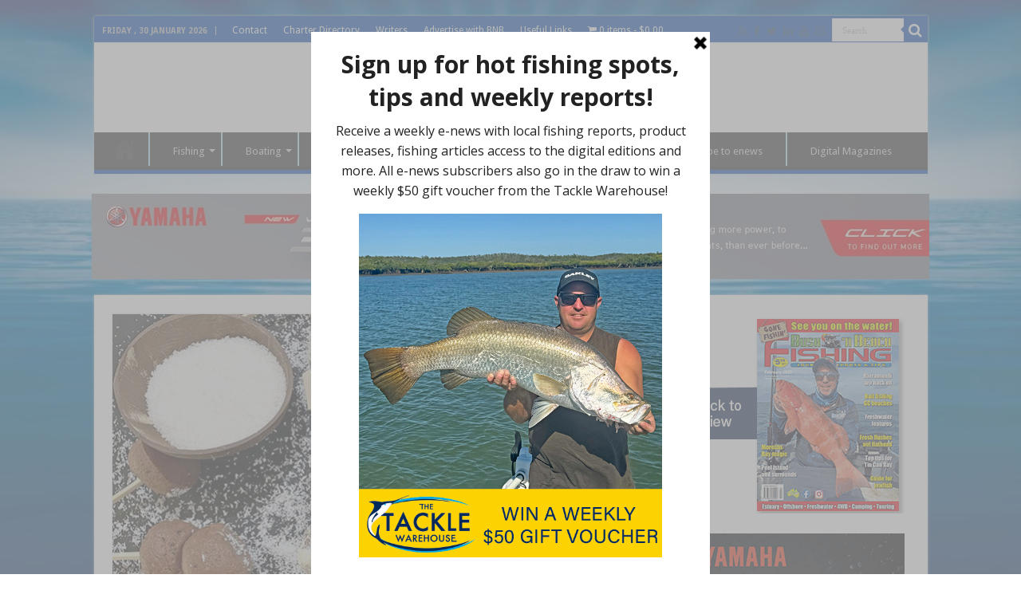

--- FILE ---
content_type: text/html; charset=UTF-8
request_url: https://bnbfishing.com.au/tim-tam-coconut-and-coffee-balls/
body_size: 20529
content:
<!DOCTYPE html>
<html lang="en" prefix="og: http://ogp.me/ns#">
<head>
<meta charset="UTF-8" />
<link rel="profile" href="http://gmpg.org/xfn/11" />
<link rel="pingback" href="https://bnbfishing.com.au/xmlrpc.php" />
<meta property="og:title" content="Tim Tam, coconut and coffee balls - Bush 'n Beach Fishing Magazine"/>
<meta property="og:type" content="article"/>
<meta property="og:description" content="With Christmas around the corner, learn how to make these tasty Tim Tam, coconut and coffee balls. I"/>
<meta property="og:url" content="https://bnbfishing.com.au/tim-tam-coconut-and-coffee-balls/"/>
<meta property="og:site_name" content="Bush 'n Beach Fishing Magazine"/>
<meta property="og:image" content="https://bnbfishing.com.au/wp-content/uploads/2022/10/IMG_2553-660px.jpg" />
<meta name='robots' content='index, follow, max-image-preview:large, max-snippet:-1, max-video-preview:-1' />

	<!-- This site is optimized with the Yoast SEO Premium plugin v26.8 (Yoast SEO v26.8) - https://yoast.com/product/yoast-seo-premium-wordpress/ -->
	<title>Tim Tam, coconut and coffee balls #bnbfishingmag</title>
	<meta name="description" content="With Christmas just around the corner, why not try out this tasty Tim Tam, coconut and coffee ball recipe for the family to try." />
	<link rel="canonical" href="https://bnbfishing.com.au/tim-tam-coconut-and-coffee-balls/" />
	<meta property="og:locale" content="en_US" />
	<meta property="og:type" content="article" />
	<meta property="og:title" content="Tim Tam, coconut and coffee balls" />
	<meta property="og:description" content="With Christmas just around the corner, why not try out this tasty Tim Tam, coconut and coffee ball recipe for the family to try." />
	<meta property="og:url" content="https://bnbfishing.com.au/tim-tam-coconut-and-coffee-balls/" />
	<meta property="og:site_name" content="Bush &#039;n Beach Fishing Magazine" />
	<meta property="article:publisher" content="https://www.facebook.com/pages/Bush-n-Beach-Fishing-Magazine/159035507488746" />
	<meta property="article:author" content="https://www.facebook.com/pages/Bush-n-Beach-Fishing-Magazine/159035507488746" />
	<meta property="article:published_time" content="2022-11-14T05:48:18+00:00" />
	<meta property="og:image" content="https://bnbfishing.com.au/wp-content/uploads/2022/10/IMG_2553-660px.jpg" />
	<meta property="og:image:width" content="660" />
	<meta property="og:image:height" content="440" />
	<meta property="og:image:type" content="image/jpeg" />
	<meta name="author" content="Melissa Frohloff" />
	<meta name="twitter:card" content="summary_large_image" />
	<meta name="twitter:creator" content="@BNBFishingMag" />
	<meta name="twitter:site" content="@BNBFishingMag" />
	<meta name="twitter:label1" content="Written by" />
	<meta name="twitter:data1" content="Melissa Frohloff" />
	<meta name="twitter:label2" content="Est. reading time" />
	<meta name="twitter:data2" content="2 minutes" />
	<script type="application/ld+json" class="yoast-schema-graph">{"@context":"https://schema.org","@graph":[{"@type":"Article","@id":"https://bnbfishing.com.au/tim-tam-coconut-and-coffee-balls/#article","isPartOf":{"@id":"https://bnbfishing.com.au/tim-tam-coconut-and-coffee-balls/"},"author":{"name":"Melissa Frohloff","@id":"https://bnbfishing.com.au/#/schema/person/ff052c4c33d0f9f043f1cc952e531ee7"},"headline":"Tim Tam, coconut and coffee balls","datePublished":"2022-11-14T05:48:18+00:00","mainEntityOfPage":{"@id":"https://bnbfishing.com.au/tim-tam-coconut-and-coffee-balls/"},"wordCount":275,"commentCount":0,"image":{"@id":"https://bnbfishing.com.au/tim-tam-coconut-and-coffee-balls/#primaryimage"},"thumbnailUrl":"https://bnbfishing.com.au/wp-content/uploads/2022/10/IMG_2553-660px.jpg","articleSection":["Miscellaneous recipes","Recipes"],"inLanguage":"en","potentialAction":[{"@type":"CommentAction","name":"Comment","target":["https://bnbfishing.com.au/tim-tam-coconut-and-coffee-balls/#respond"]}],"copyrightYear":"2022","copyrightHolder":{"@id":"https://bnbfishing.com.au/#organization"}},{"@type":"WebPage","@id":"https://bnbfishing.com.au/tim-tam-coconut-and-coffee-balls/","url":"https://bnbfishing.com.au/tim-tam-coconut-and-coffee-balls/","name":"Tim Tam, coconut and coffee balls #bnbfishingmag","isPartOf":{"@id":"https://bnbfishing.com.au/#website"},"primaryImageOfPage":{"@id":"https://bnbfishing.com.au/tim-tam-coconut-and-coffee-balls/#primaryimage"},"image":{"@id":"https://bnbfishing.com.au/tim-tam-coconut-and-coffee-balls/#primaryimage"},"thumbnailUrl":"https://bnbfishing.com.au/wp-content/uploads/2022/10/IMG_2553-660px.jpg","datePublished":"2022-11-14T05:48:18+00:00","author":{"@id":"https://bnbfishing.com.au/#/schema/person/ff052c4c33d0f9f043f1cc952e531ee7"},"description":"With Christmas just around the corner, why not try out this tasty Tim Tam, coconut and coffee ball recipe for the family to try.","inLanguage":"en","potentialAction":[{"@type":"ReadAction","target":["https://bnbfishing.com.au/tim-tam-coconut-and-coffee-balls/"]}]},{"@type":"ImageObject","inLanguage":"en","@id":"https://bnbfishing.com.au/tim-tam-coconut-and-coffee-balls/#primaryimage","url":"https://bnbfishing.com.au/wp-content/uploads/2022/10/IMG_2553-660px.jpg","contentUrl":"https://bnbfishing.com.au/wp-content/uploads/2022/10/IMG_2553-660px.jpg","width":660,"height":440,"caption":"Tim Tam, coconut and coffee balls."},{"@type":"WebSite","@id":"https://bnbfishing.com.au/#website","url":"https://bnbfishing.com.au/","name":"Bush 'n Beach Fishing Magazine","description":"Location reports &amp; tips for fishing, boating, camping, kayaking, 4WDing in Queensland and Northern NSW","potentialAction":[{"@type":"SearchAction","target":{"@type":"EntryPoint","urlTemplate":"https://bnbfishing.com.au/?s={search_term_string}"},"query-input":{"@type":"PropertyValueSpecification","valueRequired":true,"valueName":"search_term_string"}}],"inLanguage":"en"},{"@type":"Person","@id":"https://bnbfishing.com.au/#/schema/person/ff052c4c33d0f9f043f1cc952e531ee7","name":"Melissa Frohloff","image":{"@type":"ImageObject","inLanguage":"en","@id":"https://bnbfishing.com.au/#/schema/person/image/","url":"https://secure.gravatar.com/avatar/e0329809a6490072e14483f583a75e9fb5f1b010eaf6d9c534203e029b6445de?s=96&d=mm&r=g","contentUrl":"https://secure.gravatar.com/avatar/e0329809a6490072e14483f583a75e9fb5f1b010eaf6d9c534203e029b6445de?s=96&d=mm&r=g","caption":"Melissa Frohloff"},"description":"Melissa is Bush 'n Beach Fishing magazine's celebrity chef. She is happy to share all her tasty recipes.","sameAs":["https://www.bnbfishing.com.au","https://www.facebook.com/pages/Bush-n-Beach-Fishing-Magazine/159035507488746","https://www.youtube.com/user/BNBFTV"],"url":"https://bnbfishing.com.au/author/melissa-frohloff/"}]}</script>
	<!-- / Yoast SEO Premium plugin. -->


<link rel='dns-prefetch' href='//ws.sharethis.com' />
<link rel='dns-prefetch' href='//fonts.googleapis.com' />
<link rel="alternate" type="application/rss+xml" title="Bush &#039;n Beach Fishing Magazine &raquo; Feed" href="https://bnbfishing.com.au/feed/" />
<link rel="alternate" type="application/rss+xml" title="Bush &#039;n Beach Fishing Magazine &raquo; Comments Feed" href="https://bnbfishing.com.au/comments/feed/" />
<link rel="alternate" type="application/rss+xml" title="Bush &#039;n Beach Fishing Magazine &raquo; Tim Tam, coconut and coffee balls Comments Feed" href="https://bnbfishing.com.au/tim-tam-coconut-and-coffee-balls/feed/" />
<link rel="alternate" title="oEmbed (JSON)" type="application/json+oembed" href="https://bnbfishing.com.au/wp-json/oembed/1.0/embed?url=https%3A%2F%2Fbnbfishing.com.au%2Ftim-tam-coconut-and-coffee-balls%2F" />
<link rel="alternate" title="oEmbed (XML)" type="text/xml+oembed" href="https://bnbfishing.com.au/wp-json/oembed/1.0/embed?url=https%3A%2F%2Fbnbfishing.com.au%2Ftim-tam-coconut-and-coffee-balls%2F&#038;format=xml" />
		<!-- This site uses the Google Analytics by MonsterInsights plugin v9.11.1 - Using Analytics tracking - https://www.monsterinsights.com/ -->
							<script src="//www.googletagmanager.com/gtag/js?id=G-SMT9W7XFB6"  data-cfasync="false" data-wpfc-render="false" type="text/javascript" async></script>
			<script data-cfasync="false" data-wpfc-render="false" type="text/javascript">
				var mi_version = '9.11.1';
				var mi_track_user = true;
				var mi_no_track_reason = '';
								var MonsterInsightsDefaultLocations = {"page_location":"https:\/\/bnbfishing.com.au\/tim-tam-coconut-and-coffee-balls\/"};
								if ( typeof MonsterInsightsPrivacyGuardFilter === 'function' ) {
					var MonsterInsightsLocations = (typeof MonsterInsightsExcludeQuery === 'object') ? MonsterInsightsPrivacyGuardFilter( MonsterInsightsExcludeQuery ) : MonsterInsightsPrivacyGuardFilter( MonsterInsightsDefaultLocations );
				} else {
					var MonsterInsightsLocations = (typeof MonsterInsightsExcludeQuery === 'object') ? MonsterInsightsExcludeQuery : MonsterInsightsDefaultLocations;
				}

								var disableStrs = [
										'ga-disable-G-SMT9W7XFB6',
									];

				/* Function to detect opted out users */
				function __gtagTrackerIsOptedOut() {
					for (var index = 0; index < disableStrs.length; index++) {
						if (document.cookie.indexOf(disableStrs[index] + '=true') > -1) {
							return true;
						}
					}

					return false;
				}

				/* Disable tracking if the opt-out cookie exists. */
				if (__gtagTrackerIsOptedOut()) {
					for (var index = 0; index < disableStrs.length; index++) {
						window[disableStrs[index]] = true;
					}
				}

				/* Opt-out function */
				function __gtagTrackerOptout() {
					for (var index = 0; index < disableStrs.length; index++) {
						document.cookie = disableStrs[index] + '=true; expires=Thu, 31 Dec 2099 23:59:59 UTC; path=/';
						window[disableStrs[index]] = true;
					}
				}

				if ('undefined' === typeof gaOptout) {
					function gaOptout() {
						__gtagTrackerOptout();
					}
				}
								window.dataLayer = window.dataLayer || [];

				window.MonsterInsightsDualTracker = {
					helpers: {},
					trackers: {},
				};
				if (mi_track_user) {
					function __gtagDataLayer() {
						dataLayer.push(arguments);
					}

					function __gtagTracker(type, name, parameters) {
						if (!parameters) {
							parameters = {};
						}

						if (parameters.send_to) {
							__gtagDataLayer.apply(null, arguments);
							return;
						}

						if (type === 'event') {
														parameters.send_to = monsterinsights_frontend.v4_id;
							var hookName = name;
							if (typeof parameters['event_category'] !== 'undefined') {
								hookName = parameters['event_category'] + ':' + name;
							}

							if (typeof MonsterInsightsDualTracker.trackers[hookName] !== 'undefined') {
								MonsterInsightsDualTracker.trackers[hookName](parameters);
							} else {
								__gtagDataLayer('event', name, parameters);
							}
							
						} else {
							__gtagDataLayer.apply(null, arguments);
						}
					}

					__gtagTracker('js', new Date());
					__gtagTracker('set', {
						'developer_id.dZGIzZG': true,
											});
					if ( MonsterInsightsLocations.page_location ) {
						__gtagTracker('set', MonsterInsightsLocations);
					}
										__gtagTracker('config', 'G-SMT9W7XFB6', {"forceSSL":"true","link_attribution":"true"} );
										window.gtag = __gtagTracker;										(function () {
						/* https://developers.google.com/analytics/devguides/collection/analyticsjs/ */
						/* ga and __gaTracker compatibility shim. */
						var noopfn = function () {
							return null;
						};
						var newtracker = function () {
							return new Tracker();
						};
						var Tracker = function () {
							return null;
						};
						var p = Tracker.prototype;
						p.get = noopfn;
						p.set = noopfn;
						p.send = function () {
							var args = Array.prototype.slice.call(arguments);
							args.unshift('send');
							__gaTracker.apply(null, args);
						};
						var __gaTracker = function () {
							var len = arguments.length;
							if (len === 0) {
								return;
							}
							var f = arguments[len - 1];
							if (typeof f !== 'object' || f === null || typeof f.hitCallback !== 'function') {
								if ('send' === arguments[0]) {
									var hitConverted, hitObject = false, action;
									if ('event' === arguments[1]) {
										if ('undefined' !== typeof arguments[3]) {
											hitObject = {
												'eventAction': arguments[3],
												'eventCategory': arguments[2],
												'eventLabel': arguments[4],
												'value': arguments[5] ? arguments[5] : 1,
											}
										}
									}
									if ('pageview' === arguments[1]) {
										if ('undefined' !== typeof arguments[2]) {
											hitObject = {
												'eventAction': 'page_view',
												'page_path': arguments[2],
											}
										}
									}
									if (typeof arguments[2] === 'object') {
										hitObject = arguments[2];
									}
									if (typeof arguments[5] === 'object') {
										Object.assign(hitObject, arguments[5]);
									}
									if ('undefined' !== typeof arguments[1].hitType) {
										hitObject = arguments[1];
										if ('pageview' === hitObject.hitType) {
											hitObject.eventAction = 'page_view';
										}
									}
									if (hitObject) {
										action = 'timing' === arguments[1].hitType ? 'timing_complete' : hitObject.eventAction;
										hitConverted = mapArgs(hitObject);
										__gtagTracker('event', action, hitConverted);
									}
								}
								return;
							}

							function mapArgs(args) {
								var arg, hit = {};
								var gaMap = {
									'eventCategory': 'event_category',
									'eventAction': 'event_action',
									'eventLabel': 'event_label',
									'eventValue': 'event_value',
									'nonInteraction': 'non_interaction',
									'timingCategory': 'event_category',
									'timingVar': 'name',
									'timingValue': 'value',
									'timingLabel': 'event_label',
									'page': 'page_path',
									'location': 'page_location',
									'title': 'page_title',
									'referrer' : 'page_referrer',
								};
								for (arg in args) {
																		if (!(!args.hasOwnProperty(arg) || !gaMap.hasOwnProperty(arg))) {
										hit[gaMap[arg]] = args[arg];
									} else {
										hit[arg] = args[arg];
									}
								}
								return hit;
							}

							try {
								f.hitCallback();
							} catch (ex) {
							}
						};
						__gaTracker.create = newtracker;
						__gaTracker.getByName = newtracker;
						__gaTracker.getAll = function () {
							return [];
						};
						__gaTracker.remove = noopfn;
						__gaTracker.loaded = true;
						window['__gaTracker'] = __gaTracker;
					})();
									} else {
										console.log("");
					(function () {
						function __gtagTracker() {
							return null;
						}

						window['__gtagTracker'] = __gtagTracker;
						window['gtag'] = __gtagTracker;
					})();
									}
			</script>
							<!-- / Google Analytics by MonsterInsights -->
		<style type="text/css" media="all">@font-face{font-family:'Droid Sans';font-display:block;font-style:normal;font-weight:400;font-display:swap;src:url(https://fonts.gstatic.com/s/droidsans/v19/SlGVmQWMvZQIdix7AFxXkHNSbRYXags.woff2) format('woff2');unicode-range:U+0000-00FF,U+0131,U+0152-0153,U+02BB-02BC,U+02C6,U+02DA,U+02DC,U+0304,U+0308,U+0329,U+2000-206F,U+20AC,U+2122,U+2191,U+2193,U+2212,U+2215,U+FEFF,U+FFFD}@font-face{font-family:'Droid Sans';font-display:block;font-style:normal;font-weight:700;font-display:swap;src:url(https://fonts.gstatic.com/s/droidsans/v19/SlGWmQWMvZQIdix7AFxXmMh3eDs1ZyHKpWg.woff2) format('woff2');unicode-range:U+0000-00FF,U+0131,U+0152-0153,U+02BB-02BC,U+02C6,U+02DA,U+02DC,U+0304,U+0308,U+0329,U+2000-206F,U+20AC,U+2122,U+2191,U+2193,U+2212,U+2215,U+FEFF,U+FFFD}</style>
<style id='wp-img-auto-sizes-contain-inline-css' type='text/css'>
img:is([sizes=auto i],[sizes^="auto," i]){contain-intrinsic-size:3000px 1500px}
/*# sourceURL=wp-img-auto-sizes-contain-inline-css */
</style>
<style id='wp-block-library-inline-css' type='text/css'>
:root{--wp-block-synced-color:#7a00df;--wp-block-synced-color--rgb:122,0,223;--wp-bound-block-color:var(--wp-block-synced-color);--wp-editor-canvas-background:#ddd;--wp-admin-theme-color:#007cba;--wp-admin-theme-color--rgb:0,124,186;--wp-admin-theme-color-darker-10:#006ba1;--wp-admin-theme-color-darker-10--rgb:0,107,160.5;--wp-admin-theme-color-darker-20:#005a87;--wp-admin-theme-color-darker-20--rgb:0,90,135;--wp-admin-border-width-focus:2px}@media (min-resolution:192dpi){:root{--wp-admin-border-width-focus:1.5px}}.wp-element-button{cursor:pointer}:root .has-very-light-gray-background-color{background-color:#eee}:root .has-very-dark-gray-background-color{background-color:#313131}:root .has-very-light-gray-color{color:#eee}:root .has-very-dark-gray-color{color:#313131}:root .has-vivid-green-cyan-to-vivid-cyan-blue-gradient-background{background:linear-gradient(135deg,#00d084,#0693e3)}:root .has-purple-crush-gradient-background{background:linear-gradient(135deg,#34e2e4,#4721fb 50%,#ab1dfe)}:root .has-hazy-dawn-gradient-background{background:linear-gradient(135deg,#faaca8,#dad0ec)}:root .has-subdued-olive-gradient-background{background:linear-gradient(135deg,#fafae1,#67a671)}:root .has-atomic-cream-gradient-background{background:linear-gradient(135deg,#fdd79a,#004a59)}:root .has-nightshade-gradient-background{background:linear-gradient(135deg,#330968,#31cdcf)}:root .has-midnight-gradient-background{background:linear-gradient(135deg,#020381,#2874fc)}:root{--wp--preset--font-size--normal:16px;--wp--preset--font-size--huge:42px}.has-regular-font-size{font-size:1em}.has-larger-font-size{font-size:2.625em}.has-normal-font-size{font-size:var(--wp--preset--font-size--normal)}.has-huge-font-size{font-size:var(--wp--preset--font-size--huge)}.has-text-align-center{text-align:center}.has-text-align-left{text-align:left}.has-text-align-right{text-align:right}.has-fit-text{white-space:nowrap!important}#end-resizable-editor-section{display:none}.aligncenter{clear:both}.items-justified-left{justify-content:flex-start}.items-justified-center{justify-content:center}.items-justified-right{justify-content:flex-end}.items-justified-space-between{justify-content:space-between}.screen-reader-text{border:0;clip-path:inset(50%);height:1px;margin:-1px;overflow:hidden;padding:0;position:absolute;width:1px;word-wrap:normal!important}.screen-reader-text:focus{background-color:#ddd;clip-path:none;color:#444;display:block;font-size:1em;height:auto;left:5px;line-height:normal;padding:15px 23px 14px;text-decoration:none;top:5px;width:auto;z-index:100000}html :where(.has-border-color){border-style:solid}html :where([style*=border-top-color]){border-top-style:solid}html :where([style*=border-right-color]){border-right-style:solid}html :where([style*=border-bottom-color]){border-bottom-style:solid}html :where([style*=border-left-color]){border-left-style:solid}html :where([style*=border-width]){border-style:solid}html :where([style*=border-top-width]){border-top-style:solid}html :where([style*=border-right-width]){border-right-style:solid}html :where([style*=border-bottom-width]){border-bottom-style:solid}html :where([style*=border-left-width]){border-left-style:solid}html :where(img[class*=wp-image-]){height:auto;max-width:100%}:where(figure){margin:0 0 1em}html :where(.is-position-sticky){--wp-admin--admin-bar--position-offset:var(--wp-admin--admin-bar--height,0px)}@media screen and (max-width:600px){html :where(.is-position-sticky){--wp-admin--admin-bar--position-offset:0px}}

/*# sourceURL=wp-block-library-inline-css */
</style><style id='global-styles-inline-css' type='text/css'>
:root{--wp--preset--aspect-ratio--square: 1;--wp--preset--aspect-ratio--4-3: 4/3;--wp--preset--aspect-ratio--3-4: 3/4;--wp--preset--aspect-ratio--3-2: 3/2;--wp--preset--aspect-ratio--2-3: 2/3;--wp--preset--aspect-ratio--16-9: 16/9;--wp--preset--aspect-ratio--9-16: 9/16;--wp--preset--color--black: #000000;--wp--preset--color--cyan-bluish-gray: #abb8c3;--wp--preset--color--white: #ffffff;--wp--preset--color--pale-pink: #f78da7;--wp--preset--color--vivid-red: #cf2e2e;--wp--preset--color--luminous-vivid-orange: #ff6900;--wp--preset--color--luminous-vivid-amber: #fcb900;--wp--preset--color--light-green-cyan: #7bdcb5;--wp--preset--color--vivid-green-cyan: #00d084;--wp--preset--color--pale-cyan-blue: #8ed1fc;--wp--preset--color--vivid-cyan-blue: #0693e3;--wp--preset--color--vivid-purple: #9b51e0;--wp--preset--gradient--vivid-cyan-blue-to-vivid-purple: linear-gradient(135deg,rgb(6,147,227) 0%,rgb(155,81,224) 100%);--wp--preset--gradient--light-green-cyan-to-vivid-green-cyan: linear-gradient(135deg,rgb(122,220,180) 0%,rgb(0,208,130) 100%);--wp--preset--gradient--luminous-vivid-amber-to-luminous-vivid-orange: linear-gradient(135deg,rgb(252,185,0) 0%,rgb(255,105,0) 100%);--wp--preset--gradient--luminous-vivid-orange-to-vivid-red: linear-gradient(135deg,rgb(255,105,0) 0%,rgb(207,46,46) 100%);--wp--preset--gradient--very-light-gray-to-cyan-bluish-gray: linear-gradient(135deg,rgb(238,238,238) 0%,rgb(169,184,195) 100%);--wp--preset--gradient--cool-to-warm-spectrum: linear-gradient(135deg,rgb(74,234,220) 0%,rgb(151,120,209) 20%,rgb(207,42,186) 40%,rgb(238,44,130) 60%,rgb(251,105,98) 80%,rgb(254,248,76) 100%);--wp--preset--gradient--blush-light-purple: linear-gradient(135deg,rgb(255,206,236) 0%,rgb(152,150,240) 100%);--wp--preset--gradient--blush-bordeaux: linear-gradient(135deg,rgb(254,205,165) 0%,rgb(254,45,45) 50%,rgb(107,0,62) 100%);--wp--preset--gradient--luminous-dusk: linear-gradient(135deg,rgb(255,203,112) 0%,rgb(199,81,192) 50%,rgb(65,88,208) 100%);--wp--preset--gradient--pale-ocean: linear-gradient(135deg,rgb(255,245,203) 0%,rgb(182,227,212) 50%,rgb(51,167,181) 100%);--wp--preset--gradient--electric-grass: linear-gradient(135deg,rgb(202,248,128) 0%,rgb(113,206,126) 100%);--wp--preset--gradient--midnight: linear-gradient(135deg,rgb(2,3,129) 0%,rgb(40,116,252) 100%);--wp--preset--font-size--small: 13px;--wp--preset--font-size--medium: 20px;--wp--preset--font-size--large: 36px;--wp--preset--font-size--x-large: 42px;--wp--preset--spacing--20: 0.44rem;--wp--preset--spacing--30: 0.67rem;--wp--preset--spacing--40: 1rem;--wp--preset--spacing--50: 1.5rem;--wp--preset--spacing--60: 2.25rem;--wp--preset--spacing--70: 3.38rem;--wp--preset--spacing--80: 5.06rem;--wp--preset--shadow--natural: 6px 6px 9px rgba(0, 0, 0, 0.2);--wp--preset--shadow--deep: 12px 12px 50px rgba(0, 0, 0, 0.4);--wp--preset--shadow--sharp: 6px 6px 0px rgba(0, 0, 0, 0.2);--wp--preset--shadow--outlined: 6px 6px 0px -3px rgb(255, 255, 255), 6px 6px rgb(0, 0, 0);--wp--preset--shadow--crisp: 6px 6px 0px rgb(0, 0, 0);}:where(.is-layout-flex){gap: 0.5em;}:where(.is-layout-grid){gap: 0.5em;}body .is-layout-flex{display: flex;}.is-layout-flex{flex-wrap: wrap;align-items: center;}.is-layout-flex > :is(*, div){margin: 0;}body .is-layout-grid{display: grid;}.is-layout-grid > :is(*, div){margin: 0;}:where(.wp-block-columns.is-layout-flex){gap: 2em;}:where(.wp-block-columns.is-layout-grid){gap: 2em;}:where(.wp-block-post-template.is-layout-flex){gap: 1.25em;}:where(.wp-block-post-template.is-layout-grid){gap: 1.25em;}.has-black-color{color: var(--wp--preset--color--black) !important;}.has-cyan-bluish-gray-color{color: var(--wp--preset--color--cyan-bluish-gray) !important;}.has-white-color{color: var(--wp--preset--color--white) !important;}.has-pale-pink-color{color: var(--wp--preset--color--pale-pink) !important;}.has-vivid-red-color{color: var(--wp--preset--color--vivid-red) !important;}.has-luminous-vivid-orange-color{color: var(--wp--preset--color--luminous-vivid-orange) !important;}.has-luminous-vivid-amber-color{color: var(--wp--preset--color--luminous-vivid-amber) !important;}.has-light-green-cyan-color{color: var(--wp--preset--color--light-green-cyan) !important;}.has-vivid-green-cyan-color{color: var(--wp--preset--color--vivid-green-cyan) !important;}.has-pale-cyan-blue-color{color: var(--wp--preset--color--pale-cyan-blue) !important;}.has-vivid-cyan-blue-color{color: var(--wp--preset--color--vivid-cyan-blue) !important;}.has-vivid-purple-color{color: var(--wp--preset--color--vivid-purple) !important;}.has-black-background-color{background-color: var(--wp--preset--color--black) !important;}.has-cyan-bluish-gray-background-color{background-color: var(--wp--preset--color--cyan-bluish-gray) !important;}.has-white-background-color{background-color: var(--wp--preset--color--white) !important;}.has-pale-pink-background-color{background-color: var(--wp--preset--color--pale-pink) !important;}.has-vivid-red-background-color{background-color: var(--wp--preset--color--vivid-red) !important;}.has-luminous-vivid-orange-background-color{background-color: var(--wp--preset--color--luminous-vivid-orange) !important;}.has-luminous-vivid-amber-background-color{background-color: var(--wp--preset--color--luminous-vivid-amber) !important;}.has-light-green-cyan-background-color{background-color: var(--wp--preset--color--light-green-cyan) !important;}.has-vivid-green-cyan-background-color{background-color: var(--wp--preset--color--vivid-green-cyan) !important;}.has-pale-cyan-blue-background-color{background-color: var(--wp--preset--color--pale-cyan-blue) !important;}.has-vivid-cyan-blue-background-color{background-color: var(--wp--preset--color--vivid-cyan-blue) !important;}.has-vivid-purple-background-color{background-color: var(--wp--preset--color--vivid-purple) !important;}.has-black-border-color{border-color: var(--wp--preset--color--black) !important;}.has-cyan-bluish-gray-border-color{border-color: var(--wp--preset--color--cyan-bluish-gray) !important;}.has-white-border-color{border-color: var(--wp--preset--color--white) !important;}.has-pale-pink-border-color{border-color: var(--wp--preset--color--pale-pink) !important;}.has-vivid-red-border-color{border-color: var(--wp--preset--color--vivid-red) !important;}.has-luminous-vivid-orange-border-color{border-color: var(--wp--preset--color--luminous-vivid-orange) !important;}.has-luminous-vivid-amber-border-color{border-color: var(--wp--preset--color--luminous-vivid-amber) !important;}.has-light-green-cyan-border-color{border-color: var(--wp--preset--color--light-green-cyan) !important;}.has-vivid-green-cyan-border-color{border-color: var(--wp--preset--color--vivid-green-cyan) !important;}.has-pale-cyan-blue-border-color{border-color: var(--wp--preset--color--pale-cyan-blue) !important;}.has-vivid-cyan-blue-border-color{border-color: var(--wp--preset--color--vivid-cyan-blue) !important;}.has-vivid-purple-border-color{border-color: var(--wp--preset--color--vivid-purple) !important;}.has-vivid-cyan-blue-to-vivid-purple-gradient-background{background: var(--wp--preset--gradient--vivid-cyan-blue-to-vivid-purple) !important;}.has-light-green-cyan-to-vivid-green-cyan-gradient-background{background: var(--wp--preset--gradient--light-green-cyan-to-vivid-green-cyan) !important;}.has-luminous-vivid-amber-to-luminous-vivid-orange-gradient-background{background: var(--wp--preset--gradient--luminous-vivid-amber-to-luminous-vivid-orange) !important;}.has-luminous-vivid-orange-to-vivid-red-gradient-background{background: var(--wp--preset--gradient--luminous-vivid-orange-to-vivid-red) !important;}.has-very-light-gray-to-cyan-bluish-gray-gradient-background{background: var(--wp--preset--gradient--very-light-gray-to-cyan-bluish-gray) !important;}.has-cool-to-warm-spectrum-gradient-background{background: var(--wp--preset--gradient--cool-to-warm-spectrum) !important;}.has-blush-light-purple-gradient-background{background: var(--wp--preset--gradient--blush-light-purple) !important;}.has-blush-bordeaux-gradient-background{background: var(--wp--preset--gradient--blush-bordeaux) !important;}.has-luminous-dusk-gradient-background{background: var(--wp--preset--gradient--luminous-dusk) !important;}.has-pale-ocean-gradient-background{background: var(--wp--preset--gradient--pale-ocean) !important;}.has-electric-grass-gradient-background{background: var(--wp--preset--gradient--electric-grass) !important;}.has-midnight-gradient-background{background: var(--wp--preset--gradient--midnight) !important;}.has-small-font-size{font-size: var(--wp--preset--font-size--small) !important;}.has-medium-font-size{font-size: var(--wp--preset--font-size--medium) !important;}.has-large-font-size{font-size: var(--wp--preset--font-size--large) !important;}.has-x-large-font-size{font-size: var(--wp--preset--font-size--x-large) !important;}
/*# sourceURL=global-styles-inline-css */
</style>

<style id='classic-theme-styles-inline-css' type='text/css'>
/*! This file is auto-generated */
.wp-block-button__link{color:#fff;background-color:#32373c;border-radius:9999px;box-shadow:none;text-decoration:none;padding:calc(.667em + 2px) calc(1.333em + 2px);font-size:1.125em}.wp-block-file__button{background:#32373c;color:#fff;text-decoration:none}
/*# sourceURL=/wp-includes/css/classic-themes.min.css */
</style>
<style id='woocommerce-inline-inline-css' type='text/css'>
.woocommerce form .form-row .required { visibility: visible; }
/*# sourceURL=woocommerce-inline-inline-css */
</style>
<link rel='stylesheet' id='wpo_min-header-0-css' href='https://bnbfishing.com.au/wp-content/cache/wpo-minify/1769715086/assets/wpo-minify-header-d3226a95.min.css' type='text/css' media='all' />
<script type="text/javascript" src="https://bnbfishing.com.au/wp-content/cache/wpo-minify/1769715086/assets/wpo-minify-header-59c80edb.min.js" id="wpo_min-header-0-js" async="async" data-wp-strategy="async"></script>
<script id='st_insights_js' type="text/javascript" src="https://ws.sharethis.com/button/st_insights.js?publisher=4d48b7c5-0ae3-43d4-bfbe-3ff8c17a8ae6&amp;product=simpleshare" id="ssba-sharethis-js"></script>
<script type="text/javascript" id="wpo_min-header-2-js-extra">
/* <![CDATA[ */
var tie_insta = {"ajaxurl":"https://bnbfishing.com.au/wp-admin/admin-ajax.php"};
//# sourceURL=wpo_min-header-2-js-extra
/* ]]> */
</script>
<script type="text/javascript" src="https://bnbfishing.com.au/wp-content/cache/wpo-minify/1769715086/assets/wpo-minify-header-f2f317b2.min.js" id="wpo_min-header-2-js"></script>
<script type="text/javascript" id="wpo_min-header-3-js-extra">
/* <![CDATA[ */
var wc_add_to_cart_params = {"ajax_url":"/wp-admin/admin-ajax.php","wc_ajax_url":"/?wc-ajax=%%endpoint%%","i18n_view_cart":"View cart","cart_url":"https://bnbfishing.com.au","is_cart":"","cart_redirect_after_add":"no"};
var woocommerce_params = {"ajax_url":"/wp-admin/admin-ajax.php","wc_ajax_url":"/?wc-ajax=%%endpoint%%","i18n_password_show":"Show password","i18n_password_hide":"Hide password"};
//# sourceURL=wpo_min-header-3-js-extra
/* ]]> */
</script>
<script type="text/javascript" src="https://bnbfishing.com.au/wp-content/cache/wpo-minify/1769715086/assets/wpo-minify-header-eb213729.min.js" id="wpo_min-header-3-js" defer="defer" data-wp-strategy="defer"></script>
<link rel="https://api.w.org/" href="https://bnbfishing.com.au/wp-json/" /><link rel="alternate" title="JSON" type="application/json" href="https://bnbfishing.com.au/wp-json/wp/v2/posts/49607" /><link rel="EditURI" type="application/rsd+xml" title="RSD" href="https://bnbfishing.com.au/xmlrpc.php?rsd" />
<link rel='shortlink' href='https://bnbfishing.com.au/?p=49607' />
<script type='text/javascript' data-cfasync='false'>var _mmunch = {'front': false, 'page': false, 'post': false, 'category': false, 'author': false, 'search': false, 'attachment': false, 'tag': false};_mmunch['post'] = true; _mmunch['postData'] = {"ID":49607,"post_name":"tim-tam-coconut-and-coffee-balls","post_title":"Tim Tam, coconut and coffee balls","post_type":"post","post_author":"6","post_status":"publish"}; _mmunch['postCategories'] = [{"term_id":49,"name":"Miscellaneous recipes","slug":"miscellaneous-recipes","term_group":0,"term_taxonomy_id":49,"taxonomy":"category","description":"","parent":45,"count":28,"filter":"raw","cat_ID":49,"category_count":28,"category_description":"","cat_name":"Miscellaneous recipes","category_nicename":"miscellaneous-recipes","category_parent":45},{"term_id":45,"name":"Recipes","slug":"recipes","term_group":0,"term_taxonomy_id":45,"taxonomy":"category","description":"","parent":0,"count":94,"filter":"raw","cat_ID":45,"category_count":94,"category_description":"","cat_name":"Recipes","category_nicename":"recipes","category_parent":0}]; _mmunch['postTags'] = false; _mmunch['postAuthor'] = {"name":"Melissa Frohloff","ID":6};</script><script data-cfasync="false" src="//a.mailmunch.co/app/v1/site.js" id="mailmunch-script" data-plugin="mc_mm" data-mailmunch-site-id="220380" async></script><script type='text/javascript'>
/* <![CDATA[ */
var taqyeem = {"ajaxurl":"https://bnbfishing.com.au/wp-admin/admin-ajax.php" , "your_rating":"Your Rating:"};
/* ]]> */
</script>

<style type="text/css" media="screen">

</style>
<link rel="shortcut icon" href="https://www.bnbfishing.com.au/wp-content/uploads/2014/12/mzl.vakcujyl-150x150.png" title="Favicon" />
<!--[if IE]>
<script type="text/javascript">jQuery(document).ready(function (){ jQuery(".menu-item").has("ul").children("a").attr("aria-haspopup", "true");});</script>
<![endif]-->
<!--[if lt IE 9]>
<script src="https://bnbfishing.com.au/wp-content/themes/sahifa/js/html5.js"></script>
<script src="https://bnbfishing.com.au/wp-content/themes/sahifa/js/selectivizr-min.js"></script>
<![endif]-->
<!--[if IE 9]>
<link rel="stylesheet" type="text/css" media="all" href="https://bnbfishing.com.au/wp-content/themes/sahifa/css/ie9.css" />
<![endif]-->
<!--[if IE 8]>
<link rel="stylesheet" type="text/css" media="all" href="https://bnbfishing.com.au/wp-content/themes/sahifa/css/ie8.css" />
<![endif]-->
<!--[if IE 7]>
<link rel="stylesheet" type="text/css" media="all" href="https://bnbfishing.com.au/wp-content/themes/sahifa/css/ie7.css" />
<![endif]-->


<meta name="viewport" content="width=device-width, initial-scale=1.0" />



<style type="text/css" media="screen">

body{
	font-family: 'Droid Sans';
}

.top-nav, .top-nav ul li a {
	color :#000000;
}

::-webkit-scrollbar {
	width: 8px;
	height:8px;
}


::-moz-selection { background: #ffffff;}
::selection { background: #ffffff; }
#main-nav,
.cat-box-content,
#sidebar .widget-container,
.post-listing,
#commentform {
	border-bottom-color: #1458b8;
}

.search-block .search-button,
#topcontrol,
#main-nav ul li.current-menu-item a,
#main-nav ul li.current-menu-item a:hover,
#main-nav ul li.current_page_parent a,
#main-nav ul li.current_page_parent a:hover,
#main-nav ul li.current-menu-parent a,
#main-nav ul li.current-menu-parent a:hover,
#main-nav ul li.current-page-ancestor a,
#main-nav ul li.current-page-ancestor a:hover,
.pagination span.current,
.share-post span.share-text,
.flex-control-paging li a.flex-active,
.ei-slider-thumbs li.ei-slider-element,
.review-percentage .review-item span span,
.review-final-score,
.button,
a.button,
a.more-link,
#main-content input[type="submit"],
.form-submit #submit,
#login-form .login-button,
.widget-feedburner .feedburner-subscribe,
input[type="submit"],
#buddypress button,
#buddypress a.button,
#buddypress input[type=submit],
#buddypress input[type=reset],
#buddypress ul.button-nav li a,
#buddypress div.generic-button a,
#buddypress .comment-reply-link,
#buddypress div.item-list-tabs ul li a span,
#buddypress div.item-list-tabs ul li.selected a,
#buddypress div.item-list-tabs ul li.current a,
#buddypress #members-directory-form div.item-list-tabs ul li.selected span,
#members-list-options a.selected,
#groups-list-options a.selected,
body.dark-skin #buddypress div.item-list-tabs ul li a span,
body.dark-skin #buddypress div.item-list-tabs ul li.selected a,
body.dark-skin #buddypress div.item-list-tabs ul li.current a,
body.dark-skin #members-list-options a.selected,
body.dark-skin #groups-list-options a.selected,
.search-block-large .search-button,
#featured-posts .flex-next:hover,
#featured-posts .flex-prev:hover,
a.tie-cart span.shooping-count,
.woocommerce span.onsale,
.woocommerce-page span.onsale ,
.woocommerce .widget_price_filter .ui-slider .ui-slider-handle,
.woocommerce-page .widget_price_filter .ui-slider .ui-slider-handle,
#check-also-close,
a.post-slideshow-next,
a.post-slideshow-prev,
.widget_price_filter .ui-slider .ui-slider-handle,
.quantity .minus:hover,
.quantity .plus:hover,
.mejs-container .mejs-controls .mejs-time-rail .mejs-time-current,
#reading-position-indicator  {
	background-color:#1458b8;
}

::-webkit-scrollbar-thumb{
	background-color:#1458b8 !important;
}

#theme-footer,
#theme-header,
.top-nav ul li.current-menu-item:before,
#main-nav .menu-sub-content ,
#main-nav ul ul,
#check-also-box {
	border-top-color: #1458b8;
}

.search-block:after {
	border-right-color:#1458b8;
}

body.rtl .search-block:after {
	border-left-color:#1458b8;
}

#main-nav ul > li.menu-item-has-children:hover > a:after,
#main-nav ul > li.mega-menu:hover > a:after {
	border-color:transparent transparent #1458b8;
}

.widget.timeline-posts li a:hover,
.widget.timeline-posts li a:hover span.tie-date {
	color: #1458b8;
}

.widget.timeline-posts li a:hover span.tie-date:before {
	background: #1458b8;
	border-color: #1458b8;
}

#order_review,
#order_review_heading {
	border-color: #1458b8;
}


.background-cover{
	background-color:#1458b8 !important;
	background-image : url('https://bnbfishing.com.au/wp-content/uploads/2021/04/BNB-water-bkg-comp-scaled.jpg') !important;
	filter: progid:DXImageTransform.Microsoft.AlphaImageLoader(src='https://bnbfishing.com.au/wp-content/uploads/2021/04/BNB-water-bkg-comp-scaled.jpg',sizingMethod='scale') !important;
	-ms-filter: "progid:DXImageTransform.Microsoft.AlphaImageLoader(src='https://bnbfishing.com.au/wp-content/uploads/2021/04/BNB-water-bkg-comp-scaled.jpg',sizingMethod='scale')" !important;
}
	
a {
	color: #7a7a7a;
	text-decoration: none;
}
		
a:hover {
	color: #1a69c9;
}
		
body.single .post .entry a, body.page .post .entry a {
	color: #1836de;
	text-decoration: none;
}
		
body.single .post .entry a:hover, body.page .post .entry a:hover {
	color: #1836de;
	text-decoration: underline;
}
		
.top-nav ul li a:hover, .top-nav ul li:hover > a, .top-nav ul :hover > a , .top-nav ul li.current-menu-item a {
	color: #33ccff;
}
		
#main-nav ul li a:hover, #main-nav ul li:hover > a, #main-nav ul :hover > a , #main-nav  ul ul li:hover > a, #main-nav  ul ul :hover > a {
	color: #33ccff;
}
		
#main-nav ul li.current-menu-item a, #main-nav ul li.current_page_parent a {
	color: #ffffff;
}
		
.today-date  {
	color: #c9c7c9;
}
		
.top-nav ul li a , .top-nav ul ul a {
	color: #ffffff;
}
		
.top-nav, .top-nav ul ul {
	background-color:#1458b8 !important; 
				}


#theme-header {
	background-color:#ffffff !important; 
				}


#theme-footer {
	background-color:#b6e3fc !important; 
				}


.cat-box-content, #sidebar .widget-container, .post-listing, .column2 li.first-news, .wide-box li.first-news, #commentform  {
	background-color:#ffffff !important; 
				}


#main-nav ul ul, #main-nav ul li.mega-menu .mega-menu-block { background-color:#1458b8 !important;}

#main-nav ul li {
	border-color: #b6e3fc;
}

#main-nav ul ul li, #main-nav ul ul li:first-child {
	border-top-color: #b6e3fc;
}

#main-nav ul li .mega-menu-block ul.sub-menu {
	border-bottom-color: #b6e3fc;
}

#main-nav ul li a {
	border-left-color: #b6e3fc;
}

#main-nav ul ul li, #main-nav ul ul li:first-child {
	border-bottom-color: #b6e3fc;
}

#main-content { background:#ffffff     ;}

.breaking-news span.breaking-news-title {background: #1458b8;}

.tie-cat-25351 a.more-link {background-color:Array;}
.tie-cat-25351 .cat-box-content {border-bottom-color:Array; }
			
.tie-cat-21000 a.more-link {background-color:Array;}
.tie-cat-21000 .cat-box-content {border-bottom-color:Array; }
			
#main-nav ul li a , #main-nav ul.sub-menu a, #main-nav ul ul li.current-menu-item a, #main-nav ul ul li.current-menu-parent a, #main-nav ul ul li.current-page-ancestor a{text-shadow: none !important;}

.top-nav ul li a, .top-nav ul ul a {text-shadow: none !important;}

#main-nav ul li.current-menu-item a, #main-nav ul li.current-menu-item a:hover, #main-nav ul li.current-menu-parent a, #main-nav ul li.current-menu-parent a:hover, #main-nav ul li.current-page-ancestor a,
#main-nav ul li.current-page-ancestor a:hover {text-shadow: none;}

#main-nav ul li.current-menu-item ul a, #main-nav ul li.current-menu-parent ul a, #main-nav ul li.current-page-ancestor ul a {text-shadow: none!important;}

#main-nav ul.sub-menu a, #main-nav ul ul li.current-menu-item a,
#main-nav ul ul li.current-menu-parent a,
#main-nav ul ul li.current-page-ancestor a {text-shadow: none!important;}

.breaking-news {background: #ffffff;}

#main-nav ul li a {padding: 0 29px;}

#main-nav {background: none;
background-color: #3f3f3f;}


.wp-caption {max-width: fit-content;}
</style>

		<script type="text/javascript">
			/* <![CDATA[ */
				var sf_position = '0';
				var sf_templates = "<a href=\"{search_url_escaped}\">View All Results<\/a>";
				var sf_input = '.search-live';
				jQuery(document).ready(function(){
					jQuery(sf_input).ajaxyLiveSearch({"expand":false,"searchUrl":"https:\/\/bnbfishing.com.au\/?s=%s","text":"Search","delay":500,"iwidth":180,"width":315,"ajaxUrl":"https:\/\/bnbfishing.com.au\/wp-admin\/admin-ajax.php","rtl":0});
					jQuery(".live-search_ajaxy-selective-input").keyup(function() {
						var width = jQuery(this).val().length * 8;
						if(width < 50) {
							width = 50;
						}
						jQuery(this).width(width);
					});
					jQuery(".live-search_ajaxy-selective-search").click(function() {
						jQuery(this).find(".live-search_ajaxy-selective-input").focus();
					});
					jQuery(".live-search_ajaxy-selective-close").click(function() {
						jQuery(this).parent().remove();
					});
				});
			/* ]]> */
		</script>
			<noscript><style>.woocommerce-product-gallery{ opacity: 1 !important; }</style></noscript>
	<link rel="icon" href="https://bnbfishing.com.au/wp-content/uploads/2020/05/cropped-BNBfavi-32x32.png" sizes="32x32" />
<link rel="icon" href="https://bnbfishing.com.au/wp-content/uploads/2020/05/cropped-BNBfavi-192x192.png" sizes="192x192" />
<link rel="apple-touch-icon" href="https://bnbfishing.com.au/wp-content/uploads/2020/05/cropped-BNBfavi-180x180.png" />
<meta name="msapplication-TileImage" content="https://bnbfishing.com.au/wp-content/uploads/2020/05/cropped-BNBfavi-270x270.png" />
<link rel='stylesheet' id='wpo_min-footer-0-css' href='https://bnbfishing.com.au/wp-content/cache/wpo-minify/1769715086/assets/wpo-minify-footer-baa61eff.min.css' type='text/css' media='all' />
</head>
<body id="top" class="wp-singular post-template-default single single-post postid-49607 single-format-standard wp-theme-sahifa theme-sahifa woocommerce-no-js lazy-enabled">

<div class="wrapper-outer">

	<div class="background-cover"></div>

	<aside id="slide-out">

			<div class="search-mobile">
			<form method="get" id="searchform-mobile" action="https://bnbfishing.com.au/">
				<button class="search-button" type="submit" value="Search"><i class="fa fa-search"></i></button>
				<input type="text" id="s-mobile" name="s" title="Search" value="Search" onfocus="if (this.value == 'Search') {this.value = '';}" onblur="if (this.value == '') {this.value = 'Search';}"  />
			</form>
		</div><!-- .search-mobile /-->
	
			<div class="social-icons">
		<a class="ttip-none" title="Rss" href="https://bnbfishing.com.au/feed/" target="_blank"><i class="fa fa-rss"></i></a><a class="ttip-none" title="Facebook" href="https://www.facebook.com/bnbfishing/" target="_blank"><i class="fa fa-facebook"></i></a><a class="ttip-none" title="Twitter" href="http://@BNBFishingMag" target="_blank"><i class="fa fa-twitter"></i></a><a class="ttip-none" title="LinkedIn" href="https://www.linkedin.com/profile/view?id=133833479&#038;trk=hp-identity-name" target="_blank"><i class="fa fa-linkedin"></i></a><a class="ttip-none" title="Youtube" href="https://www.youtube.com/user/BNBFTV" target="_blank"><i class="fa fa-youtube"></i></a><a class="ttip-none" title="instagram" href="https://www.instagram.com/bnbfishingmag" target="_blank"><i class="fa fa-instagram"></i></a>
			</div>

	
		<div id="mobile-menu" ></div>
	</aside><!-- #slide-out /-->

		<div id="wrapper" class="boxed">
		<div class="inner-wrapper">

		<header id="theme-header" class="theme-header center-logo">
						<div id="top-nav" class="top-nav">
				<div class="container">

							<span class="today-date">Friday ,  30  January 2026</span>
				<div class="top-menu"><ul id="menu-top" class="menu"><li id="menu-item-332" class="menu-item menu-item-type-post_type menu-item-object-page menu-item-332"><a href="https://bnbfishing.com.au/contact/">Contact</a></li>
<li id="menu-item-16868" class="menu-item menu-item-type-post_type menu-item-object-page menu-item-16868"><a href="https://bnbfishing.com.au/charter-directory-2/">Charter Directory</a></li>
<li id="menu-item-379" class="menu-item menu-item-type-post_type menu-item-object-page menu-item-379"><a href="https://bnbfishing.com.au/authors/">Writers</a></li>
<li id="menu-item-330" class="menu-item menu-item-type-post_type menu-item-object-page menu-item-330"><a href="https://bnbfishing.com.au/advertise-with-bnb/">Advertise with BNB</a></li>
<li id="menu-item-36252" class="menu-item menu-item-type-post_type menu-item-object-page menu-item-36252"><a href="https://bnbfishing.com.au/useful-links/">Useful Links</a></li>
<li class="menu-item menu-item-type-post_type menu-item-object-page wpmenucartli wpmenucart-display-standard menu-item" id="wpmenucartli"><a class="wpmenucart-contents empty-wpmenucart-visible" href="https://bnbfishing.com.au" title="Start shopping"><i class="wpmenucart-icon-shopping-cart-0" role="img" aria-label="Cart"></i><span class="cartcontents">0 items</span><span class="amount">&#36;0.00</span></a></li></ul></div>
						<div class="search-block">
						<form method="get" id="searchform-header" action="https://bnbfishing.com.au/">
							<button class="search-button" type="submit" value="Search"><i class="fa fa-search"></i></button>
							<input class="search-live" type="text" id="s-header" name="s" title="Search" value="Search" onfocus="if (this.value == 'Search') {this.value = '';}" onblur="if (this.value == '') {this.value = 'Search';}"  />
						</form>
					</div><!-- .search-block /-->
			<div class="social-icons">
		<a class="ttip-none" title="Rss" href="https://bnbfishing.com.au/feed/" target="_blank"><i class="fa fa-rss"></i></a><a class="ttip-none" title="Facebook" href="https://www.facebook.com/bnbfishing/" target="_blank"><i class="fa fa-facebook"></i></a><a class="ttip-none" title="Twitter" href="http://@BNBFishingMag" target="_blank"><i class="fa fa-twitter"></i></a><a class="ttip-none" title="LinkedIn" href="https://www.linkedin.com/profile/view?id=133833479&#038;trk=hp-identity-name" target="_blank"><i class="fa fa-linkedin"></i></a><a class="ttip-none" title="Youtube" href="https://www.youtube.com/user/BNBFTV" target="_blank"><i class="fa fa-youtube"></i></a><a class="ttip-none" title="instagram" href="https://www.instagram.com/bnbfishingmag" target="_blank"><i class="fa fa-instagram"></i></a>
			</div>

	
	
				</div><!-- .container /-->
			</div><!-- .top-menu /-->
			
		<div class="header-content">

					<a id="slide-out-open" class="slide-out-open" href="#"><span></span></a>
		
			<div class="logo">
			<h2>								<a title="Bush &#8216;n Beach Fishing Magazine" href="https://bnbfishing.com.au/">
					<img src="https://www.bnbfishing.com.au/wp-content/uploads/2014/12/Logo-250-x-72-.png" alt="Bush &#8216;n Beach Fishing Magazine"  /><strong>Bush &#8216;n Beach Fishing Magazine Location reports &amp; tips for fishing, boating, camping, kayaking, 4WDing in Queensland and Northern NSW</strong>
				</a>
			</h2>			</div><!-- .logo /-->
						<div class="clear"></div>

		</div>
													<nav id="main-nav" class="fixed-enabled">
				<div class="container">

				
					<div class="main-menu"><ul id="menu-main" class="menu"><li id="menu-item-15310" class="menu-item menu-item-type-custom menu-item-object-custom menu-item-home menu-item-15310"><a href="http://bnbfishing.com.au">Home</a></li>
<li id="menu-item-445" class="menu-item menu-item-type-taxonomy menu-item-object-category menu-item-has-children menu-item-445 mega-menu mega-recent-featured "><a href="https://bnbfishing.com.au/category/fishing/">Fishing</a>
<div class="mega-menu-block menu-sub-content">

<ul class="mega-recent-featured-list sub-list">
	<li id="menu-item-325" class="menu-item menu-item-type-post_type menu-item-object-page menu-item-325"><a href="https://bnbfishing.com.au/fishing-articles/">Fishing Articles</a></li>
	<li id="menu-item-773" class="menu-item menu-item-type-post_type menu-item-object-page menu-item-773"><a href="https://bnbfishing.com.au/offshore/">Offshore</a></li>
	<li id="menu-item-776" class="menu-item menu-item-type-post_type menu-item-object-page menu-item-776"><a href="https://bnbfishing.com.au/freshwater/">Freshwater</a></li>
	<li id="menu-item-4365" class="menu-item menu-item-type-taxonomy menu-item-object-category menu-item-4365"><a href="https://bnbfishing.com.au/category/fishing/comp-reports/">Comp Reports</a></li>
	<li id="menu-item-326" class="menu-item menu-item-type-post_type menu-item-object-page menu-item-326"><a href="https://bnbfishing.com.au/fishing-tips/">Fishing Tips</a></li>
	<li id="menu-item-328" class="menu-item menu-item-type-post_type menu-item-object-page menu-item-328"><a href="https://bnbfishing.com.au/fishing-gear/">Fishing Gear</a></li>
	<li id="menu-item-329" class="menu-item menu-item-type-post_type menu-item-object-page menu-item-329"><a href="https://bnbfishing.com.au/fishing-rigs/">Fishing Rigs</a></li>
	<li id="menu-item-33880" class="menu-item menu-item-type-post_type menu-item-object-page menu-item-33880"><a href="https://bnbfishing.com.au/competition-calendar/">Comp Calendar</a></li>
</ul>

<div class="mega-menu-content">
<div class="mega-recent-post"><div class="post-thumbnail"><a class="mega-menu-link" href="https://bnbfishing.com.au/australians-urged-to-report-tropical-shellfish/" title="Australian&#8217;s urged to report tropical shellfish"><img src="https://bnbfishing.com.au/wp-content/uploads/2025/05/660px-DJI_0187-4c6f4da1c7e32911.jpg" width="660" height="330" alt="Australian&#8217;s urged to report tropical shellfish" /><span class="fa overlay-icon"></span></a></div><h3 class="post-box-title"><a class="mega-menu-link" href="https://bnbfishing.com.au/australians-urged-to-report-tropical-shellfish/" title="Australian&#8217;s urged to report tropical shellfish">Australian&#8217;s urged to report tropical shellfish</a></h3>
						<span class="tie-date"><i class="fa fa-clock-o"></i>May 8, 2025</span>
						</div> <!-- mega-recent-post --><div class="mega-check-also"><ul><li><div class="post-thumbnail"><a class="mega-menu-link" href="https://bnbfishing.com.au/spanish-mackerel-stock-assessment-released/" title="Spanish mackerel stock assessment released"><img src="https://bnbfishing.com.au/wp-content/uploads/2025/05/660px-Spanish_mackerel-110x75.jpg" width="110" height="75" alt="Spanish mackerel stock assessment released" /><span class="fa overlay-icon"></span></a></div><h3 class="post-box-title"><a class="mega-menu-link" href="https://bnbfishing.com.au/spanish-mackerel-stock-assessment-released/" title="Spanish mackerel stock assessment released">Spanish mackerel stock assessment released</a></h3><span class="tie-date"><i class="fa fa-clock-o"></i>May 8, 2025</span></li><li><div class="post-thumbnail"><a class="mega-menu-link" href="https://bnbfishing.com.au/bundaberg-weekly-fishing-report-may-8/" title="Bundaberg – weekly fishing report"><img src="https://bnbfishing.com.au/wp-content/uploads/2025/05/660px-LeytonJohnsonwithhisfirstevertrout-9900000000079e3c-110x75.jpg" width="110" height="75" alt="Bundaberg – weekly fishing report" /><span class="fa overlay-icon"></span></a></div><h3 class="post-box-title"><a class="mega-menu-link" href="https://bnbfishing.com.au/bundaberg-weekly-fishing-report-may-8/" title="Bundaberg – weekly fishing report">Bundaberg – weekly fishing report</a></h3><span class="tie-date"><i class="fa fa-clock-o"></i>May 8, 2025</span></li><li><div class="post-thumbnail"><a class="mega-menu-link" href="https://bnbfishing.com.au/bundaberg-weekly-fishing-report-may-1/" title="Bundaberg – weekly fishing report"><img src="https://bnbfishing.com.au/wp-content/uploads/2025/05/660px-DonKennedywitha59cmjackcaughtintheBurnettRiver-1b3beb41c6bd5218-110x75.jpg" width="110" height="75" alt="Bundaberg – weekly fishing report" /><span class="fa overlay-icon"></span></a></div><h3 class="post-box-title"><a class="mega-menu-link" href="https://bnbfishing.com.au/bundaberg-weekly-fishing-report-may-1/" title="Bundaberg – weekly fishing report">Bundaberg – weekly fishing report</a></h3><span class="tie-date"><i class="fa fa-clock-o"></i>May 1, 2025</span></li></ul></div> <!-- mega-check-also -->
</div><!-- .mega-menu-content --> 
</div><!-- .mega-menu-block --> 
</li>
<li id="menu-item-447" class="menu-item menu-item-type-taxonomy menu-item-object-category menu-item-has-children menu-item-447 mega-menu mega-recent-featured "><a href="https://bnbfishing.com.au/category/boating/">Boating</a>
<div class="mega-menu-block menu-sub-content">

<ul class="mega-recent-featured-list sub-list">
	<li id="menu-item-427" class="menu-item menu-item-type-post_type menu-item-object-page menu-item-427"><a href="https://bnbfishing.com.au/boat-reviews/">Boat Reviews</a></li>
	<li id="menu-item-426" class="menu-item menu-item-type-post_type menu-item-object-page menu-item-426"><a href="https://bnbfishing.com.au/boating-gear/">Boating Gear</a></li>
	<li id="menu-item-46657" class="menu-item menu-item-type-post_type menu-item-object-page menu-item-46657"><a href="https://bnbfishing.com.au/boat-insurance/">Boat Insurance</a></li>
	<li id="menu-item-446" class="menu-item menu-item-type-taxonomy menu-item-object-category menu-item-has-children menu-item-446"><a href="https://bnbfishing.com.au/category/kayaking/">Kayaking</a>
	<ul class="sub-menu menu-sub-content">
		<li id="menu-item-396" class="menu-item menu-item-type-post_type menu-item-object-page menu-item-396"><a href="https://bnbfishing.com.au/kayaking-articles/">Kayaking Articles</a></li>
		<li id="menu-item-318" class="menu-item menu-item-type-post_type menu-item-object-page menu-item-318"><a href="https://bnbfishing.com.au/kayaking-gear/">Kayaking Gear</a></li>
		<li id="menu-item-323" class="menu-item menu-item-type-post_type menu-item-object-page menu-item-323"><a href="https://bnbfishing.com.au/kayaking-safety/">Kayaking Safety</a></li>
	</ul>
</li>
</ul>

<div class="mega-menu-content">
<div class="mega-recent-post"><div class="post-thumbnail"><a class="mega-menu-link" href="https://bnbfishing.com.au/noosa-river-management-plan-anchoring-restrictions/" title="Noosa River Management Plan &#8211; anchoring restrictions"><img src="https://bnbfishing.com.au/wp-content/uploads/2025/05/Noosa-River-Woods-Bay-660x440.jpg" width="660" height="330" alt="Noosa River Management Plan &#8211; anchoring restrictions" /><span class="fa overlay-icon"></span></a></div><h3 class="post-box-title"><a class="mega-menu-link" href="https://bnbfishing.com.au/noosa-river-management-plan-anchoring-restrictions/" title="Noosa River Management Plan &#8211; anchoring restrictions">Noosa River Management Plan &#8211; anchoring restrictions</a></h3>
						<span class="tie-date"><i class="fa fa-clock-o"></i>May 19, 2025</span>
						</div> <!-- mega-recent-post --><div class="mega-check-also"><ul><li><div class="post-thumbnail"><a class="mega-menu-link" href="https://bnbfishing.com.au/more-anchoring-restrictions-set-to-commence-in-noosa-river/" title="More anchoring restrictions set to commence in Noosa River"><img src="https://bnbfishing.com.au/wp-content/uploads/2025/04/660px-General-River_Portrait-110x75.jpg" width="110" height="75" alt="More anchoring restrictions set to commence in Noosa River" /><span class="fa overlay-icon"></span></a></div><h3 class="post-box-title"><a class="mega-menu-link" href="https://bnbfishing.com.au/more-anchoring-restrictions-set-to-commence-in-noosa-river/" title="More anchoring restrictions set to commence in Noosa River">More anchoring restrictions set to commence in Noosa River</a></h3><span class="tie-date"><i class="fa fa-clock-o"></i>April 17, 2025</span></li><li><div class="post-thumbnail"><a class="mega-menu-link" href="https://bnbfishing.com.au/msq-free-boating-safety-checks-this-easter/" title="MSQ free boating safety checks this Easter"><img src="https://bnbfishing.com.au/wp-content/uploads/2025/04/660px-Easter-110x75.jpg" width="110" height="75" alt="MSQ free boating safety checks this Easter" /><span class="fa overlay-icon"></span></a></div><h3 class="post-box-title"><a class="mega-menu-link" href="https://bnbfishing.com.au/msq-free-boating-safety-checks-this-easter/" title="MSQ free boating safety checks this Easter">MSQ free boating safety checks this Easter</a></h3><span class="tie-date"><i class="fa fa-clock-o"></i>April 17, 2025</span></li><li><div class="post-thumbnail"><a class="mega-menu-link" href="https://bnbfishing.com.au/yamaha-acquires-leading-aluminium-boat-manufacturer/" title="Yamaha acquires leading aluminium boat manufacturer"><img src="https://bnbfishing.com.au/wp-content/uploads/2025/04/660px-Tel-01-110x75.jpg" width="110" height="75" alt="Yamaha acquires leading aluminium boat manufacturer" /><span class="fa overlay-icon"></span></a></div><h3 class="post-box-title"><a class="mega-menu-link" href="https://bnbfishing.com.au/yamaha-acquires-leading-aluminium-boat-manufacturer/" title="Yamaha acquires leading aluminium boat manufacturer">Yamaha acquires leading aluminium boat manufacturer</a></h3><span class="tie-date"><i class="fa fa-clock-o"></i>April 3, 2025</span></li></ul></div> <!-- mega-check-also -->
</div><!-- .mega-menu-content --> 
</div><!-- .mega-menu-block --> 
</li>
<li id="menu-item-56667" class="menu-item menu-item-type-taxonomy menu-item-object-category menu-item-56667"><a href="https://bnbfishing.com.au/category/products/">Products</a></li>
<li id="menu-item-442" class="menu-item menu-item-type-taxonomy menu-item-object-category menu-item-has-children menu-item-442 mega-menu mega-recent-featured "><a href="https://bnbfishing.com.au/category/outdoors/4wding/">Outdoors</a>
<div class="mega-menu-block menu-sub-content">

<ul class="mega-recent-featured-list sub-list">
	<li id="menu-item-424" class="menu-item menu-item-type-post_type menu-item-object-page menu-item-424"><a href="https://bnbfishing.com.au/camping/">Camping</a></li>
	<li id="menu-item-423" class="menu-item menu-item-type-post_type menu-item-object-page menu-item-423"><a href="https://bnbfishing.com.au/4wding/">4WDing</a></li>
	<li id="menu-item-422" class="menu-item menu-item-type-post_type menu-item-object-page menu-item-422"><a href="https://bnbfishing.com.au/hunting/">Hunting</a></li>
</ul>

<div class="mega-menu-content">
<div class="mega-recent-post"><div class="post-thumbnail"><a class="mega-menu-link" href="https://bnbfishing.com.au/east-on-gibb-river-road-part-2/" title="East on Gibb River Road – Part 2"><img src="https://bnbfishing.com.au/wp-content/uploads/2024/12/660px-2.-MANNING-IMG_1476.jpg" width="660" height="330" alt="East on Gibb River Road – Part 2" /><span class="fa overlay-icon"></span></a></div><h3 class="post-box-title"><a class="mega-menu-link" href="https://bnbfishing.com.au/east-on-gibb-river-road-part-2/" title="East on Gibb River Road – Part 2">East on Gibb River Road – Part 2</a></h3>
						<span class="tie-date"><i class="fa fa-clock-o"></i>January 27, 2025</span>
						</div> <!-- mega-recent-post --><div class="mega-check-also"><ul><li><div class="post-thumbnail"><a class="mega-menu-link" href="https://bnbfishing.com.au/byd-shark-6-2025-hybrid-ute/" title="BYD Shark 6 2025 hybrid ute"><img src="https://bnbfishing.com.au/wp-content/uploads/2024/12/660px-13.-Screenshot-2024-11-06-at-11.11.32 AM-110x75.jpg" width="110" height="75" alt="BYD Shark 6 2025 hybrid ute" /><span class="fa overlay-icon"></span></a></div><h3 class="post-box-title"><a class="mega-menu-link" href="https://bnbfishing.com.au/byd-shark-6-2025-hybrid-ute/" title="BYD Shark 6 2025 hybrid ute">BYD Shark 6 2025 hybrid ute</a></h3><span class="tie-date"><i class="fa fa-clock-o"></i>December 16, 2024</span></li><li><div class="post-thumbnail"><a class="mega-menu-link" href="https://bnbfishing.com.au/heading-east-on-gibb-river-road/" title="Heading east on Gibb River Road"><img src="https://bnbfishing.com.au/wp-content/uploads/2024/11/660px-9.-GPTempDownload-2-110x75.jpg" width="110" height="75" alt="Heading east on Gibb River Road" /><span class="fa overlay-icon"></span></a></div><h3 class="post-box-title"><a class="mega-menu-link" href="https://bnbfishing.com.au/heading-east-on-gibb-river-road/" title="Heading east on Gibb River Road">Heading east on Gibb River Road</a></h3><span class="tie-date"><i class="fa fa-clock-o"></i>December 10, 2024</span></li><li><div class="post-thumbnail"><a class="mega-menu-link" href="https://bnbfishing.com.au/tagalong-tour-to-cape-leveque/" title="Tagalong tour to Cape Leveque"><img src="https://bnbfishing.com.au/wp-content/uploads/2024/10/660px-1.-IMG_0405-110x75.jpg" width="110" height="75" alt="Tagalong tour to Cape Leveque" /><span class="fa overlay-icon"></span></a></div><h3 class="post-box-title"><a class="mega-menu-link" href="https://bnbfishing.com.au/tagalong-tour-to-cape-leveque/" title="Tagalong tour to Cape Leveque">Tagalong tour to Cape Leveque</a></h3><span class="tie-date"><i class="fa fa-clock-o"></i>October 23, 2024</span></li></ul></div> <!-- mega-check-also -->
</div><!-- .mega-menu-content --> 
</div><!-- .mega-menu-block --> 
</li>
<li id="menu-item-580" class="menu-item menu-item-type-taxonomy menu-item-object-category current-post-ancestor current-menu-parent current-post-parent menu-item-has-children menu-item-580 mega-menu mega-recent-featured "><a href="https://bnbfishing.com.au/category/recipes/">Recipes</a>
<div class="mega-menu-block menu-sub-content">

<ul class="mega-recent-featured-list sub-list">
	<li id="menu-item-598" class="menu-item menu-item-type-post_type menu-item-object-page menu-item-598"><a href="https://bnbfishing.com.au/fish-recipes/">Fish Recipes</a></li>
	<li id="menu-item-597" class="menu-item menu-item-type-post_type menu-item-object-page menu-item-597"><a href="https://bnbfishing.com.au/seafood-recipes/">Seafood recipes</a></li>
	<li id="menu-item-1631" class="menu-item menu-item-type-post_type menu-item-object-page menu-item-1631"><a href="https://bnbfishing.com.au/meat-recipes/">Meat recipes</a></li>
</ul>

<div class="mega-menu-content">
<div class="mega-recent-post"><div class="post-thumbnail"><a class="mega-menu-link" href="https://bnbfishing.com.au/whole-baked-pumpkin-in-camp-oven/" title="Whole baked pumpkin in camp oven"><img src="https://bnbfishing.com.au/wp-content/uploads/2023/03/IMG_3377.jpg" width="660" height="330" alt="Whole baked pumpkin in camp oven" /><span class="fa overlay-icon"></span></a></div><h3 class="post-box-title"><a class="mega-menu-link" href="https://bnbfishing.com.au/whole-baked-pumpkin-in-camp-oven/" title="Whole baked pumpkin in camp oven">Whole baked pumpkin in camp oven</a></h3>
						<span class="tie-date"><i class="fa fa-clock-o"></i>April 6, 2023</span>
						</div> <!-- mega-recent-post --><div class="mega-check-also"><ul><li><div class="post-thumbnail"><a class="mega-menu-link" href="https://bnbfishing.com.au/pan-fried-fish-in-lime-and-garlic-butter-sauce/" title="Pan fried fish in lime and garlic butter sauce"><img src="https://bnbfishing.com.au/wp-content/uploads/2023/02/660px-IMG_3351-110x75.jpg" width="110" height="75" alt="Pan fried fish in lime and garlic butter sauce" /><span class="fa overlay-icon"></span></a></div><h3 class="post-box-title"><a class="mega-menu-link" href="https://bnbfishing.com.au/pan-fried-fish-in-lime-and-garlic-butter-sauce/" title="Pan fried fish in lime and garlic butter sauce">Pan fried fish in lime and garlic butter sauce</a></h3><span class="tie-date"><i class="fa fa-clock-o"></i>March 30, 2023</span></li><li><div class="post-thumbnail"><a class="mega-menu-link" href="https://bnbfishing.com.au/fijian-fish-salad/" title="Fijian fish salad"><img src="https://bnbfishing.com.au/wp-content/uploads/2023/01/IMG_3062-660px-110x75.jpg" width="110" height="75" alt="Fijian fish salad" /><span class="fa overlay-icon"></span></a></div><h3 class="post-box-title"><a class="mega-menu-link" href="https://bnbfishing.com.au/fijian-fish-salad/" title="Fijian fish salad">Fijian fish salad</a></h3><span class="tie-date"><i class="fa fa-clock-o"></i>January 12, 2023</span></li><li><div class="post-thumbnail"><a class="mega-menu-link" href="https://bnbfishing.com.au/making-your-christmas-ham/" title="Making your Christmas ham"><img src="https://bnbfishing.com.au/wp-content/uploads/2022/11/2.-IMG_2158-660px-110x75.jpg" width="110" height="75" alt="Making your Christmas ham" /><span class="fa overlay-icon"></span></a></div><h3 class="post-box-title"><a class="mega-menu-link" href="https://bnbfishing.com.au/making-your-christmas-ham/" title="Making your Christmas ham">Making your Christmas ham</a></h3><span class="tie-date"><i class="fa fa-clock-o"></i>December 8, 2022</span></li></ul></div> <!-- mega-check-also -->
</div><!-- .mega-menu-content --> 
</div><!-- .mega-menu-block --> 
</li>
<li id="menu-item-1563" class="menu-item menu-item-type-post_type menu-item-object-page menu-item-has-children menu-item-1563"><a href="https://bnbfishing.com.au/fishing-reports/">Local Reports</a>
<ul class="sub-menu menu-sub-content">
	<li id="menu-item-1570" class="menu-item menu-item-type-taxonomy menu-item-object-category menu-item-1570"><a href="https://bnbfishing.com.au/category/local-reports/tackleworld-bundaberg/">Tackleworld – Bundaberg</a></li>
	<li id="menu-item-51168" class="menu-item menu-item-type-taxonomy menu-item-object-category menu-item-51168"><a href="https://bnbfishing.com.au/category/local-reports/bait-master-sunshine-coast/">Bait Master &#8211; Bli Bli</a></li>
</ul>
</li>
<li id="menu-item-58432" class="menu-item menu-item-type-post_type menu-item-object-page menu-item-58432"><a href="https://bnbfishing.com.au/subscribe-to-bush-n-beach-enews/">Subscribe to enews</a></li>
<li id="menu-item-38958" class="menu-item menu-item-type-post_type menu-item-object-page menu-item-38958"><a href="https://bnbfishing.com.au/digital-magazines/">Digital Magazines</a></li>
</ul></div>					
					
				</div>
			</nav><!-- .main-nav /-->
					</header><!-- #header /-->

	
	<div class="e3lan e3lan-below_header">
			<a href="https://www.yamaha-motor.com.au/products/marine/outboard/high-horsepower-four-stroke-115---450hp/v6-and-v8/f350" title="" >
				<img src="https://bnbfishing.com.au/wp-content/uploads/2025/01/Yamaha-web-banner-home-page-0125.jpg" alt="" />
			</a>
				</div>
	<div id="main-content" class="container">

	
	
	
	
	
	<div class="content">

		
		
		

		
		<article class="post-listing post-49607 post type-post status-publish format-standard has-post-thumbnail  category-miscellaneous-recipes category-recipes" id="the-post">
			
			<div class="single-post-thumb">
			<img width="660" height="440" src="https://bnbfishing.com.au/wp-content/uploads/2022/10/IMG_2553-660px.jpg" class="attachment-slider size-slider wp-post-image" alt="" decoding="async" fetchpriority="high" srcset="https://bnbfishing.com.au/wp-content/uploads/2022/10/IMG_2553-660px.jpg 660w, https://bnbfishing.com.au/wp-content/uploads/2022/10/IMG_2553-660px-300x200.jpg 300w, https://bnbfishing.com.au/wp-content/uploads/2022/10/IMG_2553-660px-150x100.jpg 150w, https://bnbfishing.com.au/wp-content/uploads/2022/10/IMG_2553-660px-310x207.jpg 310w" sizes="(max-width: 660px) 100vw, 660px" />		</div>
	
		<div class="single-post-caption">Tim Tam, coconut and coffee balls.</div> 


			<div class="post-inner">

							<h1 class="name post-title entry-title"><span itemprop="name">Tim Tam, coconut and coffee balls</span></h1>

						
<p class="post-meta">
	
		
	<span class="tie-date"><i class="fa fa-clock-o"></i>November 14, 2022</span>	
	
</p>
<div class="clear"></div>
			
				<div class="entry">
					
					
					<div class='mailmunch-forms-before-post' style='display: none !important;'></div><div class="entry">
<p>With Christmas around the corner, learn how to make these tasty Tim Tam, coconut and coffee balls.</p>
<h4>Ingredients</h4>
<ul>
<li>2 x 200g packets Tim Tam</li>
<li>30g chocolate-coated coffee beans</li>
<li>2 tbsp desiccated coconut</li>
<li>180g block baking chocolate white, chopped</li>
<li>395g can sweetened condensed milk</li>
<li>Extra 1 cup desiccated coconut</li>
<li>30 wooden skewers</li>
</ul>
<h4>Method</h4>
<ol>
<li>Place chocolate coated coffee beans into a food processor and slightly blend. Remove from processor. Place Tim Tams in processor, process until mixture resembles fine crumbs.</li>
<li>Transfer coffee and Tim Tam crumble to a bowl. Add coconut and condensed milk and mix until well combined.</li>
<li>Roll a level tablespoon of mixture into balls. Place on a tray lined with baking paper and refrigerate for 1 hour until set.</li>
<li>Place chocolate in a microwave-safe bowl and heat on high, stirring with a metal spoon every 30 seconds until smooth.</li>
<li>Dip the end of one skewer into melted chocolate. Push the dipped end three quarters of the way into the ball. Repeat for the remaining skewers, chocolate and balls. Refrigerate for 10 minutes.</li>
<li>Place the extra coconut into a shallow bowl. Reheat the chocolate. Dip the end of the ball in white chocolate. Lift ball from chocolate and allow excess to drip free. Roll the ball in coconut and continue until all balls are completed. Place back on the tray and refrigerate for a further 20 minutes until set. Serve.</li>
</ol>
<h4><strong>Tips</strong></h4>
<p>These bite-sized treats are a great party pleaser. They can be pre-made and frozen until the next event, and Christmas is just around the corner.</p>
<p>Prep time: 45 minutes, Plus 60 min<br />
Cook time: 5 minutes<br />
Serves: makes 30</p><div class='mailmunch-forms-in-post-middle' style='display: none !important;'></div>
<p><strong>Melissa Frohloff<br />
<a href="https://appetite4thewild.com.au/">Appetite 4 The Wild</a><br />
</strong></p>
<p><a href="https://bnbfishing.com.au/coconut-curried-cod/“https://bnbfishing.com.au/category/recipes/“">Click HERE for more great recipes!!</a></p>
</div>
</p><div class='mailmunch-forms-after-post' style='display: none !important;'></div><!-- Simple Share Buttons Adder (8.5.3) simplesharebuttons.com --><div class="ssba-classic-2 ssba ssbp-wrap alignleft ssbp--theme-1"><div style="text-align:left"><span class="ssba-share-text">Share this...</span><br/><a data-site="facebook" class="ssba_facebook_share ssba_share_link" href="https://www.facebook.com/sharer.php?t=Tim Tam, coconut and coffee balls&u=https://bnbfishing.com.au/tim-tam-coconut-and-coffee-balls/"  target=_blank  style="color:; background-color: ; height: 48px; width: 48px; " ><img decoding="async" src="https://bnbfishing.com.au/wp-content/plugins/simple-share-buttons-adder/buttons/somacro/facebook.png" style="width: 35px;" title="facebook" class="ssba ssba-img" alt="Share on facebook" /><div title="Facebook" class="ssbp-text">Facebook</div></a><a data-site="pinterest" class="ssba_pinterest_share ssba_share_link" href="https://pinterest.com/pin/create/button/?description=Tim Tam, coconut and coffee balls&media=&url=https://bnbfishing.com.au/tim-tam-coconut-and-coffee-balls/"  target=_blank  style="color:; background-color: ; height: 48px; width: 48px; " ><img decoding="async" src="https://bnbfishing.com.au/wp-content/plugins/simple-share-buttons-adder/buttons/somacro/pinterest.png" style="width: 35px;" title="pinterest" class="ssba ssba-img" alt="Share on pinterest" /><div title="Pinterest" class="ssbp-text">Pinterest</div></a><a data-site="twitter" class="ssba_twitter_share ssba_share_link" href="https://twitter.com/intent/tweet?text=Tim Tam, coconut and coffee balls&url=https://bnbfishing.com.au/tim-tam-coconut-and-coffee-balls/&via="  target=_blank  style="color:; background-color: ; height: 48px; width: 48px; " ><img decoding="async" src="https://bnbfishing.com.au/wp-content/plugins/simple-share-buttons-adder/buttons/somacro/twitter.png" style="width: 35px;" title="twitter" class="ssba ssba-img" alt="Share on twitter" /><div title="Twitter" class="ssbp-text">Twitter</div></a><a data-site="linkedin" class="ssba_linkedin_share ssba_share_link" href="https://www.linkedin.com/shareArticle?title=Tim Tam, coconut and coffee balls&url=https://bnbfishing.com.au/tim-tam-coconut-and-coffee-balls/"  target=_blank  style="color:; background-color: ; height: 48px; width: 48px; " ><img decoding="async" src="https://bnbfishing.com.au/wp-content/plugins/simple-share-buttons-adder/buttons/somacro/linkedin.png" style="width: 35px;" title="linkedin" class="ssba ssba-img" alt="Share on linkedin" /><div title="Linkedin" class="ssbp-text">Linkedin</div></a></div></div>					
									</div><!-- .entry /-->


								<div class="clear"></div>
			</div><!-- .post-inner -->

			<script type="application/ld+json" class="tie-schema-graph">{"@context":"http:\/\/schema.org","@type":"Article","dateCreated":"2022-11-14T15:48:18+10:00","datePublished":"2022-11-14T15:48:18+10:00","dateModified":"2022-11-14T15:48:18+10:00","headline":"Tim Tam, coconut and coffee balls","name":"Tim Tam, coconut and coffee balls","keywords":[],"url":"https:\/\/bnbfishing.com.au\/tim-tam-coconut-and-coffee-balls\/","description":"With Christmas around the corner, learn how to make these tasty Tim Tam, coconut and coffee balls. Ingredients 2 x 200g packets Tim Tam 30g chocolate-coated coffee beans 2 tbsp desiccated coconut 180g","copyrightYear":"2022","publisher":{"@id":"#Publisher","@type":"Organization","name":"Bush 'n Beach Fishing Magazine","logo":{"@type":"ImageObject","url":"https:\/\/www.bnbfishing.com.au\/wp-content\/uploads\/2014\/12\/Logo-380-x-110.png"},"sameAs":["https:\/\/www.facebook.com\/bnbfishing\/","@BNBFishingMag","https:\/\/www.linkedin.com\/profile\/view?id=133833479&amp;trk=hp-identity-name","https:\/\/www.youtube.com\/user\/BNBFTV","https:\/\/www.instagram.com\/bnbfishingmag"]},"sourceOrganization":{"@id":"#Publisher"},"copyrightHolder":{"@id":"#Publisher"},"mainEntityOfPage":{"@type":"WebPage","@id":"https:\/\/bnbfishing.com.au\/tim-tam-coconut-and-coffee-balls\/"},"author":{"@type":"Person","name":"Melissa Frohloff","url":"https:\/\/bnbfishing.com.au\/author\/melissa-frohloff\/"},"articleSection":"Miscellaneous recipes,Recipes","articleBody":"\r\n\r\nWith Christmas around the corner, learn how to make these tasty Tim Tam, coconut and coffee balls.\r\nIngredients\r\n\r\n \t2 x 200g packets Tim Tam\r\n \t30g chocolate-coated coffee beans\r\n \t2 tbsp desiccated coconut\r\n \t180g block baking chocolate white, chopped\r\n \t395g can sweetened condensed milk\r\n \tExtra 1 cup desiccated coconut\r\n \t30 wooden skewers\r\n\r\nMethod\r\n\r\n \tPlace chocolate coated coffee beans into a food processor and slightly blend. Remove from processor. Place Tim Tams in processor, process until mixture resembles fine crumbs.\r\n \tTransfer coffee and Tim Tam crumble to a bowl. Add coconut and condensed milk and mix until well combined.\r\n \tRoll a level tablespoon of mixture into balls. Place on a tray lined with baking paper and refrigerate for 1 hour until set.\r\n \tPlace chocolate in a microwave-safe bowl and heat on high, stirring with a metal spoon every 30 seconds until smooth.\r\n \tDip the end of one skewer into melted chocolate. Push the dipped end three quarters of the way into the ball. Repeat for the remaining skewers, chocolate and balls. Refrigerate for 10 minutes.\r\n \tPlace the extra coconut into a shallow bowl. Reheat the chocolate. Dip the end of the ball in white chocolate. Lift ball from chocolate and allow excess to drip free. Roll the ball in coconut and continue until all balls are completed. Place back on the tray and refrigerate for a further 20 minutes until set. Serve.\r\n\r\nTips\r\nThese bite-sized treats are a great party pleaser. They can be pre-made and frozen until the next event, and Christmas is just around the corner.\r\n\r\nPrep time: 45 minutes, Plus 60 min\r\nCook time: 5 minutes\r\nServes: makes 30\r\n\r\nMelissa Frohloff\r\nAppetite 4 The Wild\r\n\r\n\r\nClick HERE for more great recipes!!\r\n\r\n","image":{"@type":"ImageObject","url":"https:\/\/bnbfishing.com.au\/wp-content\/uploads\/2022\/10\/IMG_2553-660px.jpg","width":696,"height":440}}</script>
		</article><!-- .post-listing -->
		

		
				<section id="author-box">
			<div class="block-head">
				<h3>About Melissa Frohloff </h3><div class="stripe-line"></div>
			</div>
			<div class="post-listing">
				<div class="author-bio">
	<div class="author-avatar">
		<img alt='' src='https://secure.gravatar.com/avatar/e0329809a6490072e14483f583a75e9fb5f1b010eaf6d9c534203e029b6445de?s=90&#038;d=mm&#038;r=g' srcset='https://secure.gravatar.com/avatar/e0329809a6490072e14483f583a75e9fb5f1b010eaf6d9c534203e029b6445de?s=180&#038;d=mm&#038;r=g 2x' class='avatar avatar-90 photo' height='90' width='90' decoding='async'/>	</div><!-- #author-avatar -->
			<div class="author-description">
						Melissa is Bush 'n Beach Fishing magazine's celebrity chef. She is happy to share all her tasty recipes.		</div><!-- #author-description -->
			<div class="author-social flat-social">
						<a class="social-site" target="_blank" href="https://www.bnbfishing.com.au"><i class="fa fa-home"></i></a>
									<a class="social-facebook" target="_blank" href="https://www.facebook.com/pages/Bush-n-Beach-Fishing-Magazine/159035507488746"><i class="fa fa-facebook"></i></a>
																		<a class="social-youtube" target="_blank" href="https://www.youtube.com/user/BNBFTV"><i class="fa fa-youtube"></i></a>
														</div>
		<div class="clear"></div>
</div>
				</div>
		</section><!-- #author-box -->
		

				<div class="post-navigation">
			<div class="post-previous"><a href="https://bnbfishing.com.au/solid-jacks-flatties-and-reefies/" rel="prev"><span>Previous</span> Solid jacks, flatties and reefies</a></div>
			<div class="post-next"><a href="https://bnbfishing.com.au/z-man-2-5-prawnz/" rel="next"><span>Next</span> Z-Man 2.5” PrawnZ</a></div>
		</div><!-- .post-navigation -->
		
			<section id="related_posts">
		<div class="block-head">
			<h3>Related Articles</h3><div class="stripe-line"></div>
		</div>
		<div class="post-listing">
						<div class="related-item">
							
				<div class="post-thumbnail">
					<a href="https://bnbfishing.com.au/whole-baked-pumpkin-in-camp-oven/">
						<img width="310" height="207" src="https://bnbfishing.com.au/wp-content/uploads/2023/03/IMG_3377-310x207.jpg" class="attachment-tie-medium size-tie-medium wp-post-image" alt="rice" decoding="async" srcset="https://bnbfishing.com.au/wp-content/uploads/2023/03/IMG_3377-310x207.jpg 310w, https://bnbfishing.com.au/wp-content/uploads/2023/03/IMG_3377-300x200.jpg 300w, https://bnbfishing.com.au/wp-content/uploads/2023/03/IMG_3377-150x100.jpg 150w, https://bnbfishing.com.au/wp-content/uploads/2023/03/IMG_3377.jpg 660w" sizes="(max-width: 310px) 100vw, 310px" />						<span class="fa overlay-icon"></span>
					</a>
				</div><!-- post-thumbnail /-->
							
				<h3><a href="https://bnbfishing.com.au/whole-baked-pumpkin-in-camp-oven/" rel="bookmark">Whole baked pumpkin in camp oven</a></h3>
				<p class="post-meta"><span class="tie-date"><i class="fa fa-clock-o"></i>April 6, 2023</span></p>
			</div>
						<div class="related-item">
							
				<div class="post-thumbnail">
					<a href="https://bnbfishing.com.au/pan-fried-fish-in-lime-and-garlic-butter-sauce/">
						<img width="310" height="207" src="https://bnbfishing.com.au/wp-content/uploads/2023/02/660px-IMG_3351-310x207.jpg" class="attachment-tie-medium size-tie-medium wp-post-image" alt="" decoding="async" loading="lazy" srcset="https://bnbfishing.com.au/wp-content/uploads/2023/02/660px-IMG_3351-310x207.jpg 310w, https://bnbfishing.com.au/wp-content/uploads/2023/02/660px-IMG_3351-300x200.jpg 300w, https://bnbfishing.com.au/wp-content/uploads/2023/02/660px-IMG_3351-150x100.jpg 150w, https://bnbfishing.com.au/wp-content/uploads/2023/02/660px-IMG_3351.jpg 660w" sizes="auto, (max-width: 310px) 100vw, 310px" />						<span class="fa overlay-icon"></span>
					</a>
				</div><!-- post-thumbnail /-->
							
				<h3><a href="https://bnbfishing.com.au/pan-fried-fish-in-lime-and-garlic-butter-sauce/" rel="bookmark">Pan fried fish in lime and garlic butter sauce</a></h3>
				<p class="post-meta"><span class="tie-date"><i class="fa fa-clock-o"></i>March 30, 2023</span></p>
			</div>
						<div class="related-item">
							
				<div class="post-thumbnail">
					<a href="https://bnbfishing.com.au/fijian-fish-salad/">
						<img width="310" height="207" src="https://bnbfishing.com.au/wp-content/uploads/2023/01/IMG_3062-660px-310x207.jpg" class="attachment-tie-medium size-tie-medium wp-post-image" alt="fish" decoding="async" loading="lazy" srcset="https://bnbfishing.com.au/wp-content/uploads/2023/01/IMG_3062-660px-310x207.jpg 310w, https://bnbfishing.com.au/wp-content/uploads/2023/01/IMG_3062-660px-300x200.jpg 300w, https://bnbfishing.com.au/wp-content/uploads/2023/01/IMG_3062-660px-150x100.jpg 150w, https://bnbfishing.com.au/wp-content/uploads/2023/01/IMG_3062-660px.jpg 660w" sizes="auto, (max-width: 310px) 100vw, 310px" />						<span class="fa overlay-icon"></span>
					</a>
				</div><!-- post-thumbnail /-->
							
				<h3><a href="https://bnbfishing.com.au/fijian-fish-salad/" rel="bookmark">Fijian fish salad</a></h3>
				<p class="post-meta"><span class="tie-date"><i class="fa fa-clock-o"></i>January 12, 2023</span></p>
			</div>
						<div class="clear"></div>
		</div>
	</section>
	
			
	<section id="check-also-box" class="post-listing check-also-right">
		<a href="#" id="check-also-close"><i class="fa fa-close"></i></a>

		<div class="block-head">
			<h3>Check Also</h3>
		</div>

				<div class="check-also-post">
						
			<div class="post-thumbnail">
				<a href="https://bnbfishing.com.au/making-your-christmas-ham/">
					<img width="310" height="207" src="https://bnbfishing.com.au/wp-content/uploads/2022/11/2.-IMG_2158-660px-310x207.jpg" class="attachment-tie-medium size-tie-medium wp-post-image" alt="ham" decoding="async" loading="lazy" srcset="https://bnbfishing.com.au/wp-content/uploads/2022/11/2.-IMG_2158-660px-310x207.jpg 310w, https://bnbfishing.com.au/wp-content/uploads/2022/11/2.-IMG_2158-660px-300x200.jpg 300w, https://bnbfishing.com.au/wp-content/uploads/2022/11/2.-IMG_2158-660px-150x100.jpg 150w, https://bnbfishing.com.au/wp-content/uploads/2022/11/2.-IMG_2158-660px.jpg 660w" sizes="auto, (max-width: 310px) 100vw, 310px" />					<span class="fa overlay-icon"></span>
				</a>
			</div><!-- post-thumbnail /-->
						
			<h2 class="post-title"><a href="https://bnbfishing.com.au/making-your-christmas-ham/" rel="bookmark">Making your Christmas ham</a></h2>
			<p>With Christmas around the corner, I thought it would be a great time to share &hellip;</p>
		</div>
			</section>
			
			
	
		
				
<div id="comments">


<div class="clear"></div>
	<div id="respond" class="comment-respond">
		<h3 id="reply-title" class="comment-reply-title">Leave a Reply <small><a rel="nofollow" id="cancel-comment-reply-link" href="/tim-tam-coconut-and-coffee-balls/#respond" style="display:none;">Cancel reply</a></small></h3><form action="https://bnbfishing.com.au/wp-comments-post.php" method="post" id="commentform" class="comment-form"><p class="comment-notes"><span id="email-notes">Your email address will not be published.</span> <span class="required-field-message">Required fields are marked <span class="required">*</span></span></p><p class="comment-form-comment"><label for="comment">Comment <span class="required">*</span></label> <textarea id="comment" name="comment" cols="45" rows="8" maxlength="65525" required></textarea></p><p class="comment-form-author"><label for="author">Name <span class="required">*</span></label> <input id="author" name="author" type="text" value="" size="30" maxlength="245" autocomplete="name" required /></p>
<p class="comment-form-email"><label for="email">Email <span class="required">*</span></label> <input id="email" name="email" type="email" value="" size="30" maxlength="100" aria-describedby="email-notes" autocomplete="email" required /></p>
<p class="comment-form-url"><label for="url">Website</label> <input id="url" name="url" type="url" value="" size="30" maxlength="200" autocomplete="url" /></p>
<p class="comment-form-cookies-consent"><input id="wp-comment-cookies-consent" name="wp-comment-cookies-consent" type="checkbox" value="yes" /> <label for="wp-comment-cookies-consent">Save my name, email, and website in this browser for the next time I comment.</label></p>
<p class="form-submit"><input name="submit" type="submit" id="submit" class="submit" value="Post Comment" /> <input type='hidden' name='comment_post_ID' value='49607' id='comment_post_ID' />
<input type='hidden' name='comment_parent' id='comment_parent' value='0' />
</p>
<script type='text/javascript'>
/* <![CDATA[ */
r3f5x9JS=escape(document['referrer']);
hf1N='a27dd05379088a228b449127575066a9';
hf1V='ca4049a16511952534acaafe3e12f194';
document.write("<input type='hidden' name='r3f5x9JS' value='"+r3f5x9JS+"' /><input type='hidden' name='"+hf1N+"' value='"+hf1V+"' />");
/* ]]> */
</script>
<noscript><input type="hidden" name="JS04X7" value="NS1" /></noscript>
<noscript><p><strong>Currently you have JavaScript disabled. In order to post comments, please make sure JavaScript and Cookies are enabled, and reload the page.</strong> <a href="http://enable-javascript.com/" rel="nofollow external" >Click here for instructions on how to enable JavaScript in your browser.</a></p></noscript>
</form>	</div><!-- #respond -->
	

</div><!-- #comments -->

	</div><!-- .content -->
<aside id="sidebar">
	<div class="theiaStickySidebar">
		<div id="ads300_250-widget-35" class="e3lan-widget-content e3lan300-250">
								<div class="e3lan-cell">
				<a href="https://issuu.com/bnbfishing"  target="_blank"  >					<img src="https://bnbfishing.com.au/wp-content/uploads/2025/02/WebCover0225.gif" alt="" />
				</a>			</div>
				</div>
			<div id="ads300_250-widget-124" class="e3lan-widget-content e3lan300-250">
								<div class="e3lan-cell">
				<a href="https://www.yamaha-motor.com.au/products/marine/outboard"  target="_blank"  >					<img src="https://www.bnbfishing.com.au/wp-content/uploads/2016/02/YamahaW0116.png" alt="" />
				</a>			</div>
				</div>
			<div id="ads300_250-widget-128" class="e3lan-widget-content e3lan300-250">
								<div class="e3lan-cell">
				<a href="https://www.lowrance.com/en-au/hds-pro/"  target="_blank"  >					<img src="https://bnbfishing.com.au/wp-content/uploads/2024/12/Lowrance-web-banner.jpg" alt="" />
				</a>			</div>
				</div>
			<div id="ads300_250-widget-62" class="e3lan-widget-content e3lan300-250">
								<div class="e3lan-cell">
				<a href="http://www.wynnummarine.com.au"  target="_blank"  >					<img src="https://bnbfishing.com.au/wp-content/uploads/2022/02/Wynnum-Marine-0322.png" alt="" />
				</a>			</div>
				</div>
			<div id="ads300_250-widget-126" class="e3lan-widget-content e3lan300-250">
								<div class="e3lan-cell">
				<a href="https://cruisecraft.com.au/centre-console/fish-360m/"  target="_blank"  >					<img src="https://bnbfishing.com.au/wp-content/uploads/2024/03/Cruise-Craft-web-banner300.jpg" alt="" />
				</a>			</div>
				</div>
		</div><!-- .theiaStickySidebar /-->
</aside><!-- #sidebar /-->	<div class="clear"></div>
</div><!-- .container /-->

				
<div class="clear"></div>
<div class="footer-bottom">
	<div class="container">
		<div class="alignright">
					</div>
				<div class="social-icons">
		<a class="ttip-none" title="Rss" href="https://bnbfishing.com.au/feed/" target="_blank"><i class="fa fa-rss"></i></a><a class="ttip-none" title="Facebook" href="https://www.facebook.com/bnbfishing/" target="_blank"><i class="fa fa-facebook"></i></a><a class="ttip-none" title="Twitter" href="http://@BNBFishingMag" target="_blank"><i class="fa fa-twitter"></i></a><a class="ttip-none" title="LinkedIn" href="https://www.linkedin.com/profile/view?id=133833479&#038;trk=hp-identity-name" target="_blank"><i class="fa fa-linkedin"></i></a><a class="ttip-none" title="Youtube" href="https://www.youtube.com/user/BNBFTV" target="_blank"><i class="fa fa-youtube"></i></a><a class="ttip-none" title="instagram" href="https://www.instagram.com/bnbfishingmag" target="_blank"><i class="fa fa-instagram"></i></a>
			</div>

		
		<div class="alignleft">
			© Collins Media 2025              <a href="https://www.bnbfishing.com.au/sitemap/" title="Sitemap">Sitemap</a>               <a href="https://www.bnbfishing.com.au/privacy-policy/" title="Privacy Policy">Privacy policy</a>               <a href="https://www.bnbfishing.com.au/competition-terms-conditions/ " title="Competition Ts&Cs">Competition Ts&Cs</a> 		</div>
		<div class="clear"></div>
	</div><!-- .Container -->
</div><!-- .Footer bottom -->

</div><!-- .inner-Wrapper -->
</div><!-- #Wrapper -->
</div><!-- .Wrapper-outer -->
	<div id="topcontrol" class="fa fa-angle-up" title="Scroll To Top"></div>
<div id="fb-root"></div>
<script type="speculationrules">
{"prefetch":[{"source":"document","where":{"and":[{"href_matches":"/*"},{"not":{"href_matches":["/wp-*.php","/wp-admin/*","/wp-content/uploads/*","/wp-content/*","/wp-content/plugins/*","/wp-content/themes/sahifa/*","/*\\?(.+)"]}},{"not":{"selector_matches":"a[rel~=\"nofollow\"]"}},{"not":{"selector_matches":".no-prefetch, .no-prefetch a"}}]},"eagerness":"conservative"}]}
</script>

<script type='text/javascript'>
/* <![CDATA[ */
r3f5x9JS=escape(document['referrer']);
hf4N='a27dd05379088a228b449127575066a9';
hf4V='ca4049a16511952534acaafe3e12f194';
cm4S="form[action='https://bnbfishing.com.au/wp-comments-post.php']";
jQuery(document).ready(function($){var e="#commentform, .comment-respond form, .comment-form, "+cm4S+", #lostpasswordform, #registerform, #loginform, #login_form, #wpss_contact_form";$(e).submit(function(){$("<input>").attr("type","hidden").attr("name","r3f5x9JS").attr("value",r3f5x9JS).appendTo(e);return true;});var h="form[method='post']";$(h).submit(function(){$("<input>").attr("type","hidden").attr("name",hf4N).attr("value",hf4V).appendTo(h);return true;});});
/* ]]> */
</script> 
<div id="reading-position-indicator"></div>	<script type='text/javascript'>
		(function () {
			var c = document.body.className;
			c = c.replace(/woocommerce-no-js/, 'woocommerce-js');
			document.body.className = c;
		})();
	</script>
	<script type="text/javascript" id="wpo_min-footer-0-js-extra">
/* <![CDATA[ */
var tie = {"mobile_menu_active":"true","mobile_menu_top":"true","lightbox_all":"","lightbox_gallery":"","woocommerce_lightbox":"yes","lightbox_skin":"dark","lightbox_thumb":"vertical","lightbox_arrows":"true","sticky_sidebar":"1","is_singular":"1","reading_indicator":"true","lang_no_results":"No Results","lang_results_found":"Results Found"};
var wc_order_attribution = {"params":{"lifetime":1.0000000000000000818030539140313095458623138256371021270751953125e-5,"session":30,"base64":false,"ajaxurl":"https://bnbfishing.com.au/wp-admin/admin-ajax.php","prefix":"wc_order_attribution_","allowTracking":true},"fields":{"source_type":"current.typ","referrer":"current_add.rf","utm_campaign":"current.cmp","utm_source":"current.src","utm_medium":"current.mdm","utm_content":"current.cnt","utm_id":"current.id","utm_term":"current.trm","utm_source_platform":"current.plt","utm_creative_format":"current.fmt","utm_marketing_tactic":"current.tct","session_entry":"current_add.ep","session_start_time":"current_add.fd","session_pages":"session.pgs","session_count":"udata.vst","user_agent":"udata.uag"}};
//# sourceURL=wpo_min-footer-0-js-extra
/* ]]> */
</script>
<script type="text/javascript" src="https://bnbfishing.com.au/wp-content/cache/wpo-minify/1769715086/assets/wpo-minify-footer-f8413db8.min.js" id="wpo_min-footer-0-js"></script>
<script type="text/javascript" src="https://bnbfishing.com.au/wp-content/cache/wpo-minify/1769715086/assets/wpo-minify-footer-64fc0752.min.js" id="wpo_min-footer-1-js" async="async" data-wp-strategy="async"></script>
<script type="text/javascript" src="https://bnbfishing.com.au/wp-content/cache/wpo-minify/1769715086/assets/wpo-minify-footer-475105e4.min.js" id="wpo_min-footer-2-js"></script>
</body>
</html>
<!-- Cached by WP-Optimize (gzip) - https://teamupdraft.com/wp-optimize/ - Last modified: January 30, 2026 11:51 pm (Australia/Brisbane UTC:10) -->
